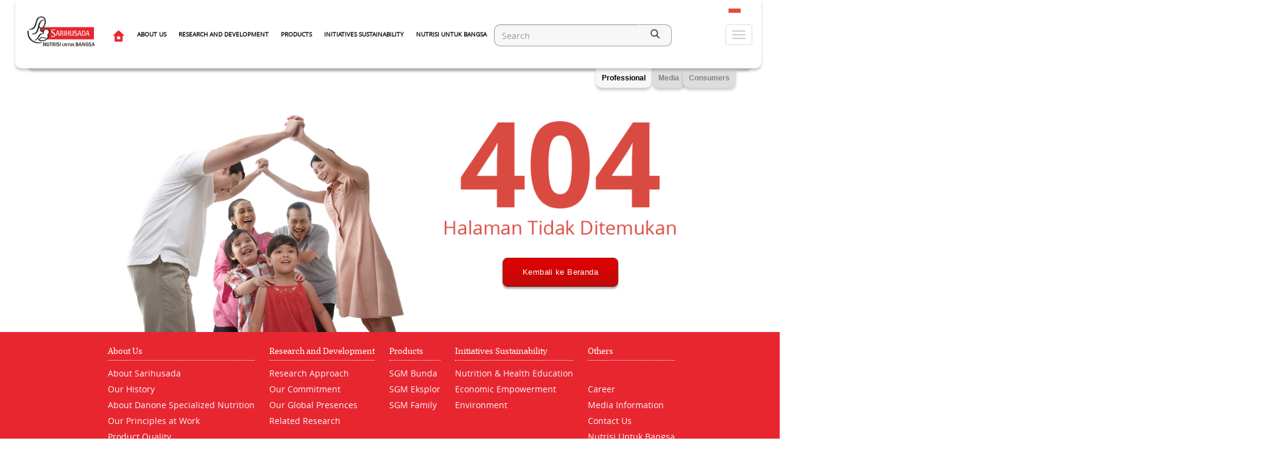

--- FILE ---
content_type: text/html; charset=UTF-8
request_url: https://www.sarihusada.co.id/en/Terms-and-Condition
body_size: 77932
content:
<!DOCTYPE html>
<html lang="en">
<head>
<meta name="google-site-verification" content="v9fqXCMe-5z_Et9khb3J8u7vDkEYnmUpcrqJaAtCI_Y" />
	<title>Sarihusada - 404</title>
	<meta charset="utf-8">
	<meta name="viewport" content="width=device-width, minimum-scale=1.0, maximum-scale=1.0, initial-scale=1.0, user-scalable=no" />
	<link rel="stylesheet" type="text/css" href="https://www.sarihusada.co.id/assets/style/css/bootstrap.min.css">
	<link rel="stylesheet" type="text/css" href="https://www.sarihusada.co.id/assets/style/css/theme/sari-husada-theme.css" />
	<link rel="stylesheet" type="text/css" href="https://www.sarihusada.co.id/assets/style/css/animate.min.css" />
	<link rel="stylesheet" type="text/css" href="https://www.sarihusada.co.id/assets/style/css/theme/en-sari-husada-theme.css" />	<link rel="stylesheet" type="text/css" href="https://www.sarihusada.co.id/assets/style/css/navbar.css" />
	<link rel="stylesheet" type="text/css" href="https://www.sarihusada.co.id/assets/style/css/pages.css" />
	<link rel="stylesheet" type="text/css" href="https://www.sarihusada.co.id/assets/style/css/magnific-popup.css" />
	<!--
	<link rel="stylesheet" href="https://code.jquery.com/mobile/1.0/jquery.mobile-1.0.min.css" />
	-->

	<meta name="google-site-verification" content="rhDQBlM83cqwoNUlzQqvaeyemRULQOv3STfnNLrWWtk" />	

	<meta property="place:location:latitude" content="-6.257178"/>
	<meta property="place:location:longitude" content="106.804285"/>
	<meta property="business:contact_data:street_address" content="Jl. H.R Rasuna Said Blok X-5 No.13"/>
	<meta property="business:contact_data:locality" content="Jakarta"/>
	<meta property="business:contact_data:postal_code" content="12950"/>
	<meta property="business:contact_data:country_name" content="Indonesia"/>
	<meta property="business:contact_data:phone_number" content="+62 21 299 61 555"/>
	<meta property="business:contact_data:website" content="https://www.sarihusada.co.id/"/>
	
	<meta itemprop="name" content="Sarihusada"/>
	<meta itemprop="description" content="Sarihusada berkomitmen untuk memberikan produk nutrisi berkualitas tinggi, layanan, dan edukasi kepada seluruh ibu dan anak di Indonesia."/>
	<meta itemprop="image" content="https://www.sarihusada.co.id/assets/img/logo-250x250.jpg"/>
	
	<meta name="twitter:card" content="summary"/>
	<meta name="twitter:site" content="Sarihusada"/>
	<meta name="twitter:title" content="Sarihusada - 404">
	<meta name="twitter:description" content="Sarihusada berkomitmen untuk memberikan produk nutrisi berkualitas tinggi, layanan, dan edukasi kepada seluruh ibu dan anak di Indonesia."/>
	<meta name="twitter:creator" content="sarihusada"/>
	<meta name="twitter:image:src" content="https://www.sarihusada.co.id/assets/img/logo-250x250.jpg"/>
	<meta name="twitter:domain" content="sarihusada.co.id"/>
	
	<meta property="og:type" content="profile"/> 
	<meta property="profile:first_name" content="Aku Anak SGM"/> 
	<meta property="profile:last_name" content="Indonesia"/>
	<meta property="profile:username" content="AkuAnakSGM"/>
	<meta property="og:title" content="Sarihusada - 404"/>
	<meta property="og:description" content="Sarihusada berkomitmen untuk memberikan produk nutrisi berkualitas tinggi, layanan, dan edukasi kepada seluruh ibu dan anak di Indonesia."/>
	<meta property="og:image" content="https://www.sarihusada.co.id/assets/img/logo-250x250.jpg"/>
	<meta property="og:url" content="https://www.sarihusada.co.id/en/Terms-and-Condition"/>
	<meta property="og:site_name" content="Sarihusada"/>
	<meta property="og:see_also" content="https://nutrisiuntukbangsa.org"/>
	<meta property="fb:admins" content="1354532222"/>
	
	<link rel="shortcut icon" href="https://www.sarihusada.co.id/assets/img/favicon.ico" type="image/x-icon">
	<link rel="icon" href="https://www.sarihusada.co.id/assets/img/favicon.ico" type="image/x-icon">
	<script src="https://www.sarihusada.co.id/assets/js/jquery-1.12.2.min.js"></script>
	<script src="https://www.sarihusada.co.id/assets/js/bootstrap.js"></script>

<!-- BEGIN EFFECTIVE MEASURE CODE -->
<!-- COPYRIGHT EFFECTIVE MEASURE -->
<script type="text/javascript">
	(function() {
		var em = document.createElement('script'); em.type = 'text/javascript'; em.async = true;
		em.src = ('https:' == document.location.protocol ? 'https://id-ssl' : 'http://id-cdn') + '.effectivemeasure.net/em.js';
		var s = document.getElementsByTagName('script')[0]; s.parentNode.insertBefore(em, s);
	})();
</script>
<noscript>
	<img src="//id.effectivemeasure.net/em_image" alt="" style="position:absolute; left:-5px;" />
</noscript>
<!--END EFFECTIVE MEASURE CODE -->
</head>
<body>
	<!-- Google Tag Manager 
<noscript><iframe src="//www.googletagmanager.com/ns.html?id=GTM-5RQ8J6"
height="0" width="0" style="display:none;visibility:hidden"></iframe></noscript>
<script>(function(w,d,s,l,i){w[l]=w[l]||[];w[l].push({'gtm.start':
new Date().getTime(),event:'gtm.js'});var f=d.getElementsByTagName(s)[0],
j=d.createElement(s),dl=l!='dataLayer'?'&l='+l:'';j.async=true;j.src=
'//www.googletagmanager.com/gtm.js?id='+i+dl;f.parentNode.insertBefore(j,f);
})(window,document,'script','dataLayer','GTM-5RQ8J6');</script>
<!-- End Google Tag Manager -->

<!-- Global site tag (gtag.js) - Google Analytics -->
<script async src="https://www.googletagmanager.com/gtag/js?id=UA-57923270-1"></script>
<script>
  window.dataLayer = window.dataLayer || [];
  function gtag(){dataLayer.push(arguments);}
  gtag('js', new Date());

  gtag('config', 'UA-57923270-1');
</script>
<!-- Google tag (gtag.js) 2023 -->
<script async src="https://www.googletagmanager.com/gtag/js?id=G-23GTK4H5YJ"></script>
<script>
  window.dataLayer = window.dataLayer || [];
  function gtag(){dataLayer.push(arguments);}
  gtag('js', new Date());

  gtag('config', 'G-23GTK4H5YJ');
</script>
<!-- Google Tag Manager 2023 -->
<script>(function(w,d,s,l,i){w[l]=w[l]||[];w[l].push({'gtm.start':
new Date().getTime(),event:'gtm.js'});var f=d.getElementsByTagName(s)[0],
j=d.createElement(s),dl=l!='dataLayer'?'&l='+l:'';j.async=true;j.src=
'https://www.googletagmanager.com/gtm.js?id='+i+dl;f.parentNode.insertBefore(j,f);
})(window,document,'script','dataLayer','GTM-TKVTHV9');</script>
<!-- End Google Tag Manager -->



	<div class="modal-overlay hide yd" id="auth-modal">
		<div class="overlay"></div>
		<div class="modal-content xs">
			<ul class="modal-tab nav-tabs">
				
				<li> <a href="#login" data-toggle="tab" class="active">Login</a> </li>
			
				<li><a href="#sign-up" data-toggle="tab">Daftar</a></li>
			</ul>
			<div class="body">
				<div class="tab-content">
					<div class="tab-pane active" id="login">
						<form class="form" action="https://www.sarihusada.co.id/au/in" method="post" accept-charset="utf-8" id="login-form">
							<input type="hidden" name="sarihusada_csrf" value="7c6ccb3c0b8a01140da3b5394a1cff34">
							<div class="form-group">
								<label class="form-label">E-mail</label>
								<input type="text" name="email" class="form-control" autocomplete="off">
							</div>
							<div class="form-group">
								<label class="form-label">Password</label>
								<input type="password" name="password" class="form-control" autocomplete="off">
							</div>
							<div class="form-group text-right">
								<input type="hidden" name="sarihusada_csrf" value="7c6ccb3c0b8a01140da3b5394a1cff34">
								<button type="submit" class="btn btn-red btn-large">Login</button>
							</div>
						</form>
						<br/>
						<div class="error-form login"></div>
					</div>
					<div class="tab-pane" id="sign-up">
						<form class="form" action="https://www.sarihusada.co.id/auth/sign_up" method="post" accept-charset="utf-8" id="signup-form">
							<input type="hidden" name="sarihusada_csrf" value="7c6ccb3c0b8a01140da3b5394a1cff34">
							<div class="form-group">
								<label class="form-label">Nama</label>
								<input type="text" name="name" class="form-control">
							</div>
							<div class="form-group">
								<label class="form-label">E-mail</label>
								<input type="text" name="email" class="form-control">
							</div>
							<div class="form-group">
								<label class="form-label">Pekerjaan</label>
								<select name="job" class="form-control">
									<option value="Umum">Umum</option>
									<option value="Tenaga Kesehatan">Tenaga Kesehatan</option>
									<option value="Wartawan">Wartawan</option>
								</select>
							</div>
							<div class="form-group text-right">
                          <input type="hidden" name="sarihusada_csrf" value="7c6ccb3c0b8a01140da3b5394a1cff34">
								
								<button type="submit" class="btn btn-red btn-large">Daftar</button>
							</div>
						</form>
						<br/>
						<div class="error-form sign-up"></div>
					</div>
				</div>
			</div>
		</div>
	</div>
	<div class="modal-overlay hide yd submit-modal">
		<div class="overlay"></div>
		<div class="modal-content xs">
	        <div class="header">
	          <h4>Silahkan Lengkapi form</h4>
	        </div>
			<div class="body">
				<div class="tab-content" id="validation-errors-message">
				{validation_errors}
				</div>
			</div>
			<div class="modal-footer text-right">
				<button type="submit" class="btn close-modal">Tutup</button>
			</div>
		</div>
	</div>
       <div class="modal-overlay hide yd" id="login-popup" tabindex="-1" role="dialog" aria-labelledby="login-popupLabel" aria-hidden="true">
       	<div class="overlay"></div>
      <div class="modal-dialog">
        <div class="modal-content">
          <div class="modal-header red">
            <!-- <button type="button" class="close" data-dismiss="modal" aria-label="Close"><span aria-hidden="true">&times;</span></button> -->
            <h4 class="modal-title">Login</h4>
          </div>
          <div class="modal-body">

            <form action="https://www.sarihusada.co.id//Nutrisi-Untuk-Bangsa/login" method="post" accept-charset="utf-8">              <div class="form-group">
            	<input type="hidden" name="sarihusada_csrf" value="7c6ccb3c0b8a01140da3b5394a1cff34">
                <label>Email / Username</label>
                <input type="text" name="email" class="form-control">
              </div>
              <div class="form-group">
                <label>Password</label>
                <input type="password" name="password" class="form-control">
              </div>
              <div class="form-group text-right">
                <a href="https://www.sarihusada.co.id//Nutrisi-Untuk-Bangsa/auth/register">Daftar</a>
                |
                <a href="https://www.sarihusada.co.id//Nutrisi-Untuk-Bangsa/auth/request_password_reset">Lupa Password?</a>
                <input type="hidden" name="redirect" value="">
                <button type="submit" class="btn red-radius large">Login</button>
              </div>
              <div class="form-group text-right">
                <label>Atau login Menggunakan:</label>
                <br/>
                <a href="https://www.facebook.com/dialog/oauth?client_id=887393821325787&redirect_uri=http%3A%2F%2Fwww.sarihusada.co.id%2FNutrisi-Untuk-Bangsa%2Fauth%2Ffacebook&state=e7e6baea07b7495f3e5d408666e50941&sdk=php-sdk-3.2.3&scope=public_profile%2Cemail"><img src="https://www.sarihusada.co.id/Nutrisi-Untuk-Bangsa/assets/images/facebook-icon.png"></a>
                <a href="https://www.sarihusada.co.id//Nutrisi-Untuk-Bangsa/auth/twitter"><img src="https://www.sarihusada.co.id/Nutrisi-Untuk-Bangsa/assets/images/twitter-icon.png"></a>
              </div>
            </form>

          </div>
        </div>
      </div>
    </div>	
	<!-- top-navigation -->
	
		<div class="navbar navbar-default navbar-fixed-top navi" role="navigation">
			<div class="container xsubmenu">
			    <div class="secondary-nav">
			    	<div class="submnu pro">
					      <ul class="navbar-nav nav">			        
					    <li style="border-right:1px solid #cccccc;"><a href="https://careers.danone.com" target="_blank">Careers</a></li>				    
					    <li style="border-right:1px solid #cccccc;"><a href="https://www.sarihusada.co.id/en/About-Us" target="_top">About Sarihusada </a>  </li>				    
					    <li><a href="https://www.sarihusada.co.id/en/Contact-Us" target="_top">Contact Us</a> </li>				    
				      </ul>
				      <div style="float:right;font-size:10px;margin-top:20px;" class="hidden-xs"><em>Careers information for those of you who are interested in joining PT Sarihusada Generasi Mahardhika</em></div>
				    </div>
			    	<div class="submnu med" style="display:none;">
				      <ul class="navbar-nav nav">			        
					    <li style="border-right:1px solid #cccccc;"><a href="https://www.sarihusada.co.id/en/About-Us" target="_top">About Sarihusada</a>  </li>				    
					    <li style="border-right:1px solid #cccccc;"><a href="https://www.sarihusada.co.id/en/Media-Information" target="_top">Information for Media</a>  </li>				    
					    <li><a href="https://www.sarihusada.co.id/en/Product" target="_top">Sarihusada's Products</a>  </li>				    
				      </ul>
				      <div style="float:right;font-size:10px;margin-top:20px;" class="hidden-xs"><em>Information centre and latest news about PT. Sarihusada Generasi Mahardhika for fellow journalists</em></div>
				    </div>
			    	<div class="submnu kon" style="display:none;">
				      <ul class="navbar-nav nav">			        
					    <li style="border-right:1px solid #cccccc;"><a href="https://www.sarihusada.co.id/en/Product" target="_top">Sarihusada’s Products</a>  </li>				    
					    <li style="border-right:1px solid #cccccc;"><a href="https://www.sarihusada.co.id/en/About-Us/Product-Quality" target="_top">Product Quality</a>  </li>				    
					    <li><a href="https://www.sarihusada.co.id/Nutrisi-Untuk-Bangsa/" target="_top">Nutrisi Untuk Bangsa</a>  </li>				    
				      </ul>
				      <div style="float:right;font-size:10px;margin-top:20px;" class="hidden-xs"><em>Products and nutrition information for PT. Sarihusada Generasi Mahardhika’s Consumers</em></div>
				    </div>

	

			    </div>			    
			</div>	
				
			<div class="panel-profile act">Professional</div>
			<div class="panel-media" >Media</div>
			<div class="panel-konsumen">Consumers</div>
			</div>		
	</div>
	<div id="nav-wrap">
		<div class="navbar navbar-default navbar-fixed-top" role="navigation">
			<div class="container">
			  <div class="navbar-header">
			    <button type="button" class="navbar-toggle" data-toggle="collapse" data-target=".navbar-collapse">
			      <span class="sr-only">Toggle navigation</span>
			      <span class="icon-bar"></span>
			      <span class="icon-bar"></span>
			      <span class="icon-bar"></span>
			    </button>
			    <a class="navbar-brand" href="https://www.sarihusada.co.id"><img src="https://www.sarihusada.co.id/assets/img/logo.png"></a>
			  </div>
			  <div class="navbar-collapse collapse">
			    <ul class="nav navbar-nav navbar-left">
			      <li><a href="https://www.sarihusada.co.id/"><img src="https://www.sarihusada.co.id/assets/img/home.png"></a></li>

			      			      <li class="dropdown">
			        			        <a href="#" class="dropdown-toggle show-in-mobile" data-toggle="dropdown">About Us <b class="caret"></b></a>
			        <ul class="dropdown-menu mobile">
			          			          <li class="">
			                                        			                    <a href="https://www.sarihusada.co.id/en/About-Us/About-Sarihusada">About Sarihusada</a>
                            
			            <ul class="sub-menu">
			              			            </ul>
			          </li>
			          			          <li class="">
			                                        			                    <a href="https://www.sarihusada.co.id/en/About-Us/Our-History">Our History</a>
                            
			            <ul class="sub-menu">
			              			            </ul>
			          </li>
			          			          <li class="">
			                                        			                    <a href="https://www.sarihusada.co.id/en/About-Us/About-Danone-Specialized-Nutrition">About Danone Specialized Nutrition</a>
                            
			            <ul class="sub-menu">
			              			            </ul>
			          </li>
			          			          <li class="">
			                                        			                    <a href="https://www.sarihusada.co.id/en/About-Us/Our-Principles-at-Work">Our Principles at Work</a>
                            
			            <ul class="sub-menu">
			              			            </ul>
			          </li>
			          			          <li class="">
			                                        			                    <a href="https://www.sarihusada.co.id/en/About-Us/Product-Quality">Product Quality</a>
                            
			            <ul class="sub-menu">
			              			            </ul>
			          </li>
			          			          <li class="is-parrent">
			                                        			                    <a href="https://www.sarihusada.co.id/en/About-Us/First-1000-Days-of-Life">First 1000 Days of Life</a>
                            
			            <ul class="sub-menu">
			              			                <li><a href="https://www.sarihusada.co.id/en/About-Us/First-1000-Days-of-Life/Our-Support-for-the-First-1000-Days-of-Life">Our Support for the First 1000 Days of Life</a></li>
			              			                <li><a href="https://www.sarihusada.co.id/en/About-Us/First-1000-Days-of-Life/The-Phases-of-the-First-1000-Days-of-Life">The Phases of the First 1000 Days of Life</a></li>
			              			                <li><a href="https://www.sarihusada.co.id/en/About-Us/First-1000-Days-of-Life/Detail-For-the-First-1000-Days-of-Life">Detail For the First 1000 Days of Life</a></li>
			              			            </ul>
			          </li>
			          			          <li class="">
			                                        			                    <a href="https://www.sarihusada.co.id/en/About-Us/Occupational-Safety-and-Health">Occupational Safety and Health</a>
                            
			            <ul class="sub-menu">
			              			            </ul>
			          </li>
			          			        </ul>
			        			        <a href="https://www.sarihusada.co.id/en/About-Us" class="hide-in-mobile menu-medium" target="_top">About Us</a>
			        			        		<div class="inner About-Us" style="background-image: url('https://www.sarihusada.co.id/assets/uploads/menu/about-dropdown.jpg');">
			        	
			          <ul class="dropdown-menu" role="menu">
			            			            <li class="">
                            			                    <a href="https://www.sarihusada.co.id/en/About-Us/About-Sarihusada">About Sarihusada</a>
                            			              <ul class="sub-menu">
			                			              </ul>
			            </li>
			            			            <li class="">
                            			                    <a href="https://www.sarihusada.co.id/en/About-Us/Our-History">Our History</a>
                            			              <ul class="sub-menu">
			                			              </ul>
			            </li>
			            			            <li class="">
                            			                    <a href="https://www.sarihusada.co.id/en/About-Us/About-Danone-Specialized-Nutrition">About Danone Specialized Nutrition</a>
                            			              <ul class="sub-menu">
			                			              </ul>
			            </li>
			            			            <li class="">
                            			                    <a href="https://www.sarihusada.co.id/en/About-Us/Our-Principles-at-Work">Our Principles at Work</a>
                            			              <ul class="sub-menu">
			                			              </ul>
			            </li>
			            			            <li class="">
                            			                    <a href="https://www.sarihusada.co.id/en/About-Us/Product-Quality">Product Quality</a>
                            			              <ul class="sub-menu">
			                			              </ul>
			            </li>
			            			            <li class="is-parrent">
                            			                    <a href="https://www.sarihusada.co.id/en/About-Us/First-1000-Days-of-Life">First 1000 Days of Life</a>
                            			              <ul class="sub-menu">
			                			                  <li><a href="https://www.sarihusada.co.id/en/About-Us/First-1000-Days-of-Life/Our-Support-for-the-First-1000-Days-of-Life">Our Support for the First 1000 Days of Life</a></li>
			                			                  <li><a href="https://www.sarihusada.co.id/en/About-Us/First-1000-Days-of-Life/The-Phases-of-the-First-1000-Days-of-Life">The Phases of the First 1000 Days of Life</a></li>
			                			                  <li><a href="https://www.sarihusada.co.id/en/About-Us/First-1000-Days-of-Life/Detail-For-the-First-1000-Days-of-Life">Detail For the First 1000 Days of Life</a></li>
			                			              </ul>
			            </li>
			            			            <li class="">
                            			                    <a href="https://www.sarihusada.co.id/en/About-Us/Occupational-Safety-and-Health">Occupational Safety and Health</a>
                            			              <ul class="sub-menu">
			                			              </ul>
			            </li>
			            			          </ul>
			        </div>
			      </li>
			      			      <li class="dropdown">
			        			        <a href="#" class="dropdown-toggle show-in-mobile" data-toggle="dropdown">Research and Development <b class="caret"></b></a>
			        <ul class="dropdown-menu mobile">
			          			          <li class="">
			                                        			                    <a href="https://www.sarihusada.co.id/en/Research-and-Development/Research-Approach">Research Approach</a>
                            
			            <ul class="sub-menu">
			              			            </ul>
			          </li>
			          			          <li class="">
			                                        			                    <a href="https://www.sarihusada.co.id/en/Research-and-Development/Our-Commitment">Our Commitment</a>
                            
			            <ul class="sub-menu">
			              			            </ul>
			          </li>
			          			          <li class="">
			                                        			                    <a href="https://www.sarihusada.co.id/en/Research-and-Development/Our-Global-Presences">Our Global Presences</a>
                            
			            <ul class="sub-menu">
			              			            </ul>
			          </li>
			          			          <li class="">
			                                        			                    <a href="https://www.sarihusada.co.id/en/Research-and-Development/Related-Research">Related Research</a>
                            
			            <ul class="sub-menu">
			              			            </ul>
			          </li>
			          			        </ul>
			        			        <a href="https://www.sarihusada.co.id/en/Research-and-Development" class="hide-in-mobile menu-medium" target="_top">Research and Development</a>
			        			        		<div class="inner Research-and-Development" style="background-image: url('https://www.sarihusada.co.id/assets/uploads/menu/2-39680d4a687797fcec8f26fdeb0dfc4c.jpg');">
			        	
			          <ul class="dropdown-menu" role="menu">
			            			            <li class="">
                            			                    <a href="https://www.sarihusada.co.id/en/Research-and-Development/Research-Approach">Research Approach</a>
                            			              <ul class="sub-menu">
			                			              </ul>
			            </li>
			            			            <li class="">
                            			                    <a href="https://www.sarihusada.co.id/en/Research-and-Development/Our-Commitment">Our Commitment</a>
                            			              <ul class="sub-menu">
			                			              </ul>
			            </li>
			            			            <li class="">
                            			                    <a href="https://www.sarihusada.co.id/en/Research-and-Development/Our-Global-Presences">Our Global Presences</a>
                            			              <ul class="sub-menu">
			                			              </ul>
			            </li>
			            			            <li class="">
                            			                    <a href="https://www.sarihusada.co.id/en/Research-and-Development/Related-Research">Related Research</a>
                            			              <ul class="sub-menu">
			                			              </ul>
			            </li>
			            			          </ul>
			        </div>
			      </li>
			      			      <li class="dropdown">
			        			        <a href="#" class="dropdown-toggle show-in-mobile" data-toggle="dropdown">Products <b class="caret"></b></a>
			        <ul class="dropdown-menu mobile">
			          			          <li class="is-parrent">
			                                        			                    <a href="https://www.sarihusada.co.id/en/Product/SGM-Bunda">SGM Bunda</a>
                            
			            <ul class="sub-menu">
			              			                <li><a href="https://www.sarihusada.co.id/en/Product/SGM-Bunda/SGM-Bunda-Hamil-Menyusui">SGM Bunda Hamil & Menyusui</a></li>
			              			            </ul>
			          </li>
			          			          <li class="is-parrent">
			                                        			                    <a href="https://www.sarihusada.co.id/en/Product/SGM-Eksplor">SGM Eksplor</a>
                            
			            <ul class="sub-menu">
			              			                <li><a href="https://www.sarihusada.co.id/en/Product/SGM-Eksplor/SGM-Eksplor-Gain-Optigrow">SGM Eksplor Gain Optigrow</a></li>
			              			                <li><a href="https://www.sarihusada.co.id/en/Product/SGM-Eksplor/SGM-Eksplor-1PLUS">SGM Eksplor 1PLUS</a></li>
			              			                <li><a href="https://www.sarihusada.co.id/en/Product/SGM-Eksplor/SGM-Eksplor-3PLUS">SGM Eksplor 3PLUS</a></li>
			              			                <li><a href="https://www.sarihusada.co.id/en/Product/SGM-Eksplor/SGM-Eksplor-5PLUS">SGM Eksplor 5PLUS</a></li>
			              			                <li><a href="https://www.sarihusada.co.id/en/Product/SGM-Eksplor/SGM-Eksplor-Soya">SGM Eksplor Soya</a></li>
			              			            </ul>
			          </li>
			          			          <li class="is-parrent">
			                                        			                    <a href="https://www.sarihusada.co.id/en/Product/SGM-Family">SGM Family</a>
                            
			            <ul class="sub-menu">
			              			                <li><a href="https://www.sarihusada.co.id/en/Product/SGM-Family/SGM-Family-Yummi-Nutri">SGM Family Yummi-Nutri</a></li>
			              			            </ul>
			          </li>
			          			        </ul>
			        			        <a href="https://www.sarihusada.co.id/en/Product" class="hide-in-mobile menu-medium" target="_top">Products</a>
			        			        		<div class="inner Products" style="background-image: url('https://www.sarihusada.co.id/assets/uploads/menu/3-8c5f5c163098609c42504c6ee55a5cad.jpg');">
			        	
			          <ul class="dropdown-menu" role="menu">
			            			            <li class="is-parrent">
                            			                    <a href="https://www.sarihusada.co.id/en/Product/SGM-Bunda">SGM Bunda</a>
                            			              <ul class="sub-menu">
			                			                  <li><a href="https://www.sarihusada.co.id/en/Product/SGM-Bunda/SGM-Bunda-Hamil-Menyusui">SGM Bunda Hamil & Menyusui</a></li>
			                			              </ul>
			            </li>
			            			            <li class="is-parrent">
                            			                    <a href="https://www.sarihusada.co.id/en/Product/SGM-Eksplor">SGM Eksplor</a>
                            			              <ul class="sub-menu">
			                			                  <li><a href="https://www.sarihusada.co.id/en/Product/SGM-Eksplor/SGM-Eksplor-Gain-Optigrow">SGM Eksplor Gain Optigrow</a></li>
			                			                  <li><a href="https://www.sarihusada.co.id/en/Product/SGM-Eksplor/SGM-Eksplor-1PLUS">SGM Eksplor 1PLUS</a></li>
			                			                  <li><a href="https://www.sarihusada.co.id/en/Product/SGM-Eksplor/SGM-Eksplor-3PLUS">SGM Eksplor 3PLUS</a></li>
			                			                  <li><a href="https://www.sarihusada.co.id/en/Product/SGM-Eksplor/SGM-Eksplor-5PLUS">SGM Eksplor 5PLUS</a></li>
			                			                  <li><a href="https://www.sarihusada.co.id/en/Product/SGM-Eksplor/SGM-Eksplor-Soya">SGM Eksplor Soya</a></li>
			                			              </ul>
			            </li>
			            			            <li class="is-parrent">
                            			                    <a href="https://www.sarihusada.co.id/en/Product/SGM-Family">SGM Family</a>
                            			              <ul class="sub-menu">
			                			                  <li><a href="https://www.sarihusada.co.id/en/Product/SGM-Family/SGM-Family-Yummi-Nutri">SGM Family Yummi-Nutri</a></li>
			                			              </ul>
			            </li>
			            			          </ul>
			        </div>
			      </li>
			      			      <li class="dropdown">
			        			        <a href="#" class="dropdown-toggle show-in-mobile" data-toggle="dropdown">Initiatives Sustainability <b class="caret"></b></a>
			        <ul class="dropdown-menu mobile">
			          			          <li class="">
			                                        			                    <a href="https://www.sarihusada.co.id/en/Sarihusadas-Sustainability-Initiatives/Nutrition-Health-Education">Nutrition & Health Education</a>
                            
			            <ul class="sub-menu">
			              			            </ul>
			          </li>
			          			          <li class="">
			                                        			                    <a href="https://www.sarihusada.co.id/en/Sarihusadas-Sustainability-Initiatives/Economic-Empowerment">Economic Empowerment</a>
                            
			            <ul class="sub-menu">
			              			            </ul>
			          </li>
			          			          <li class="">
			                                        			                    <a href="https://www.sarihusada.co.id/en/Sarihusadas-Sustainability-Initiatives/Environment">Environment</a>
                            
			            <ul class="sub-menu">
			              			            </ul>
			          </li>
			          			        </ul>
			        			        <a href="https://www.sarihusada.co.id/en/Sarihusadas-Sustainability-Initiatives" class="hide-in-mobile menu-medium" target="_top">Initiatives Sustainability</a>
			        			        		<div class="inner Initiatives-Sustainability" style="background-image: url('https://www.sarihusada.co.id/assets/uploads/menu/sustainability-dropdown.jpg');">
			        	
			          <ul class="dropdown-menu" role="menu">
			            			            <li class="">
                            			                    <a href="https://www.sarihusada.co.id/en/Sarihusadas-Sustainability-Initiatives/Nutrition-Health-Education">Nutrition & Health Education</a>
                            			              <ul class="sub-menu">
			                			              </ul>
			            </li>
			            			            <li class="">
                            			                    <a href="https://www.sarihusada.co.id/en/Sarihusadas-Sustainability-Initiatives/Economic-Empowerment">Economic Empowerment</a>
                            			              <ul class="sub-menu">
			                			              </ul>
			            </li>
			            			            <li class="">
                            			                    <a href="https://www.sarihusada.co.id/en/Sarihusadas-Sustainability-Initiatives/Environment">Environment</a>
                            			              <ul class="sub-menu">
			                			              </ul>
			            </li>
			            			          </ul>
			        </div>
			      </li>
			      			      <li class="dropdown">
			        <a href="https://www.sarihusada.co.id/Nutrisi-Untuk-Bangsa" class="dropdown-toggle show-in-mobile" data-toggle="dropdown">Nutrisi Untuk Bangsa <b class="caret"></b></a>
			        <ul class="dropdown-menu mobile">
			          			          <li class="is-parrent">
			            <a href="https://www.sarihusada.co.id/Nutrisi-Untuk-Bangsa/Tentang-Nutrisi-Untuk-Bangsa">Tentang Nutrisi Untuk Bangsa</a>
			            <ul class="sub-menu">
			              			                <li><a href="https://www.sarihusada.co.id/Nutrisi-Untuk-Bangsa/Tentang-Nutrisi-Untuk-Bangsa/Tentang-NUB">Tentang NUB</a></li>
			              			                <li><a href="https://www.sarihusada.co.id/Nutrisi-Untuk-Bangsa/Tentang-Nutrisi-Untuk-Bangsa/Bergabung-di-NUB">Bergabung di NUB</a></li>
			              			            </ul>
			          </li>
			          			          <li class="is-parrent">
			            <a href="https://www.sarihusada.co.id/Nutrisi-Untuk-Bangsa/Kehamilan-dan-Menyusui">Kehamilan dan Menyusui</a>
			            <ul class="sub-menu">
			              			                <li><a href="https://www.sarihusada.co.id/Nutrisi-Untuk-Bangsa/Kehamilan-dan-Menyusui/Persiapan-Kehamilan">Persiapan Kehamilan</a></li>
			              			                <li><a href="https://www.sarihusada.co.id/Nutrisi-Untuk-Bangsa/Kehamilan-dan-Menyusui/Kehamilan">Kehamilan</a></li>
			              			                <li><a href="https://www.sarihusada.co.id/Nutrisi-Untuk-Bangsa/Kehamilan-dan-Menyusui/Menyusui">Menyusui</a></li>
			              			            </ul>
			          </li>
			          			          <li class="is-parrent">
			            <a href="https://www.sarihusada.co.id/Nutrisi-Untuk-Bangsa/Tips-si-Kecil">Tips si Kecil</a>
			            <ul class="sub-menu">
			              			                <li><a href="https://www.sarihusada.co.id/Nutrisi-Untuk-Bangsa/Tips-si-Kecil/1-3-Tahun">1-3 Tahun</a></li>
			              			                <li><a href="https://www.sarihusada.co.id/Nutrisi-Untuk-Bangsa/Tips-si-Kecil/3-6-Tahun">3-6 Tahun</a></li>
			              			                <li><a href="https://www.sarihusada.co.id/Nutrisi-Untuk-Bangsa/Tips-si-Kecil/6-12-Tahun">6-12 Tahun</a></li>
			              			            </ul>
			          </li>
			          			          <li class="is-parrent">
			            <a href="https://www.sarihusada.co.id/Nutrisi-Untuk-Bangsa/Kesehatan">Kesehatan</a>
			            <ul class="sub-menu">
			              			                <li><a href="https://www.sarihusada.co.id/Nutrisi-Untuk-Bangsa/Kesehatan/Gizi-Seimbang">Gizi Seimbang</a></li>
			              			                <li><a href="https://www.sarihusada.co.id/Nutrisi-Untuk-Bangsa/Kesehatan/Umum">Umum</a></li>
			              			            </ul>
			          </li>
			          			          <li class="">
			            <a href="https://www.sarihusada.co.id/Nutrisi-Untuk-Bangsa/Resep-Sehat">Resep Sehat</a>
			            <ul class="sub-menu">
			              			            </ul>
			          </li>
			          			          <li class="is-parrent">
			            <a href="https://www.sarihusada.co.id/Nutrisi-Untuk-Bangsa/Aktivitas">Aktivitas</a>
			            <ul class="sub-menu">
			              			                <li><a href="https://www.sarihusada.co.id/Nutrisi-Untuk-Bangsa/Aktivitas/Jelajah-Gizi">Jelajah Gizi</a></li>
			              			                <li><a href="https://www.sarihusada.co.id/Nutrisi-Untuk-Bangsa/Aktivitas/Nutritalk">Nutritalk</a></li>
			              			                <li><a href="https://www.sarihusada.co.id/Nutrisi-Untuk-Bangsa/Aktivitas/Kuis">Kuis</a></li>
			              			            </ul>
			          </li>
			          			          <li class="is-parrent">
			            <a href="https://www.sarihusada.co.id/Nutrisi-Untuk-Bangsa/Tanya-Ahli">Tanya Ahli</a>
			            <ul class="sub-menu">
			              			                <li><a href="https://www.sarihusada.co.id/Nutrisi-Untuk-Bangsa/Tanya-Ahli/Kehamilan-dan-Menyusui">Kehamilan dan Menyusui</a></li>
			              			                <li><a href="https://www.sarihusada.co.id/Nutrisi-Untuk-Bangsa/Tanya-Ahli/Kesehatan-Anak">Kesehatan Anak</a></li>
			              			                <li><a href="https://www.sarihusada.co.id/Nutrisi-Untuk-Bangsa/Tanya-Ahli/Gizi-Seimbang">Gizi Seimbang</a></li>
			              			            </ul>
			          </li>
			          			        </ul>
			        <a href="https://www.sarihusada.co.id/Nutrisi-Untuk-Bangsa" class="hide-in-mobile menu-medium">Nutrisi Untuk Bangsa</a>
			        <div class="inner Nutrisi-Untuk-Bangsa" style="background-image: url(https://www.sarihusada.co.id/assets/img/nub-menu-bg.jpg);">
			          <ul class="dropdown-menu" role="menu">
			            			            <li class="is-parrent">
			              <a href="https://www.sarihusada.co.id/Nutrisi-Untuk-Bangsa/Tentang-Nutrisi-Untuk-Bangsa">Tentang Nutrisi Untuk Bangsa</a>
			              <ul class="sub-menu">
			                			                  <li><a href="https://www.sarihusada.co.id/Nutrisi-Untuk-Bangsa/Tentang-Nutrisi-Untuk-Bangsa/Tentang-NUB">Tentang NUB</a></li>
			                			                  <li><a href="https://www.sarihusada.co.id/Nutrisi-Untuk-Bangsa/Tentang-Nutrisi-Untuk-Bangsa/Bergabung-di-NUB">Bergabung di NUB</a></li>
			                			              </ul>
			            </li>
			            			            <li class="is-parrent">
			              <a href="https://www.sarihusada.co.id/Nutrisi-Untuk-Bangsa/Kehamilan-dan-Menyusui">Kehamilan dan Menyusui</a>
			              <ul class="sub-menu">
			                			                  <li><a href="https://www.sarihusada.co.id/Nutrisi-Untuk-Bangsa/Kehamilan-dan-Menyusui/Persiapan-Kehamilan">Persiapan Kehamilan</a></li>
			                			                  <li><a href="https://www.sarihusada.co.id/Nutrisi-Untuk-Bangsa/Kehamilan-dan-Menyusui/Kehamilan">Kehamilan</a></li>
			                			                  <li><a href="https://www.sarihusada.co.id/Nutrisi-Untuk-Bangsa/Kehamilan-dan-Menyusui/Menyusui">Menyusui</a></li>
			                			              </ul>
			            </li>
			            			            <li class="is-parrent">
			              <a href="https://www.sarihusada.co.id/Nutrisi-Untuk-Bangsa/Tips-si-Kecil">Tips si Kecil</a>
			              <ul class="sub-menu">
			                			                  <li><a href="https://www.sarihusada.co.id/Nutrisi-Untuk-Bangsa/Tips-si-Kecil/1-3-Tahun">1-3 Tahun</a></li>
			                			                  <li><a href="https://www.sarihusada.co.id/Nutrisi-Untuk-Bangsa/Tips-si-Kecil/3-6-Tahun">3-6 Tahun</a></li>
			                			                  <li><a href="https://www.sarihusada.co.id/Nutrisi-Untuk-Bangsa/Tips-si-Kecil/6-12-Tahun">6-12 Tahun</a></li>
			                			              </ul>
			            </li>
			            			            <li class="is-parrent">
			              <a href="https://www.sarihusada.co.id/Nutrisi-Untuk-Bangsa/Kesehatan">Kesehatan</a>
			              <ul class="sub-menu">
			                			                  <li><a href="https://www.sarihusada.co.id/Nutrisi-Untuk-Bangsa/Kesehatan/Gizi-Seimbang">Gizi Seimbang</a></li>
			                			                  <li><a href="https://www.sarihusada.co.id/Nutrisi-Untuk-Bangsa/Kesehatan/Umum">Umum</a></li>
			                			              </ul>
			            </li>
			            			            <li class="">
			              <a href="https://www.sarihusada.co.id/Nutrisi-Untuk-Bangsa/Resep-Sehat">Resep Sehat</a>
			              <ul class="sub-menu">
			                			              </ul>
			            </li>
			            			            <li class="is-parrent">
			              <a href="https://www.sarihusada.co.id/Nutrisi-Untuk-Bangsa/Aktivitas">Aktivitas</a>
			              <ul class="sub-menu">
			                			                  <li><a href="https://www.sarihusada.co.id/Nutrisi-Untuk-Bangsa/Aktivitas/Jelajah-Gizi">Jelajah Gizi</a></li>
			                			                  <li><a href="https://www.sarihusada.co.id/Nutrisi-Untuk-Bangsa/Aktivitas/Nutritalk">Nutritalk</a></li>
			                			                  <li><a href="https://www.sarihusada.co.id/Nutrisi-Untuk-Bangsa/Aktivitas/Kuis">Kuis</a></li>
			                			              </ul>
			            </li>
			            			            <li class="is-parrent">
			              <a href="https://www.sarihusada.co.id/Nutrisi-Untuk-Bangsa/Tanya-Ahli">Tanya Ahli</a>
			              <ul class="sub-menu">
			                			                  <li><a href="https://www.sarihusada.co.id/Nutrisi-Untuk-Bangsa/Tanya-Ahli/Kehamilan-dan-Menyusui">Kehamilan dan Menyusui</a></li>
			                			                  <li><a href="https://www.sarihusada.co.id/Nutrisi-Untuk-Bangsa/Tanya-Ahli/Kesehatan-Anak">Kesehatan Anak</a></li>
			                			                  <li><a href="https://www.sarihusada.co.id/Nutrisi-Untuk-Bangsa/Tanya-Ahli/Gizi-Seimbang">Gizi Seimbang</a></li>
			                			              </ul>
			            </li>
			            			            	
			            </li>
			          </ul>
			        </div>
			      </li>
			      <li>
			  <div class="xsearch">
			      <form action="https://www.sarihusada.co.id/pencarian" class="form-inline search" method="get">

			        <div class="form-group">
			          <div class="input-group">
	            				            <input type="text" name="keyword" class="form-control csearch" placeholder="Search">
			      			      		<div style="display:none;">
					      	<input type="hidden" name="sarihusada_csrf" value="7c6ccb3c0b8a01140da3b5394a1cff34">
					    </div>
			            <div class="input-group-addon"><button type="submit" class="btn btn-default"><img src="https://www.sarihusada.co.id/assets/img/search-icon.png"></button></div>
			          </div>
			        </div>
			      </form>
			  </div>

			      </li>
			    </ul>
			    
            <ul class="navbar-nav nav navbar-right lang loglog">
	            				        <li><a href="#" style="padding: 1px 4px;"><img src="https://www.sarihusada.co.id/assets/img/ind.jpg"></a></li>
			        
<!--                 <li><a href=""><img src="http://www.sarihusada.co.id/Nutrisi-Untuk-Bangsa/assets/images/ind.jpg"></a></li> -->
            </ul>

			    <div class="other-menu">
			      <button type="button" class="navbar-toggle" data-toggle="collapse" data-target=".secondary-nav">
			        <span class="sr-only">Toggle navigation</span>
			        <span class="icon-bar"></span>
			        <span class="icon-bar"></span>
			        <span class="icon-bar"></span>
			      </button>
			    </div>
			  </div><!--/.nav-collapse -->
			</div>
		</div>
	</div>
<div class="md-container header container" style="margin-bottom: 0px; background-color: #FFFFFF;">
<div class="content" style="padding-bottom: 0px;">
<div class="row equalizer">
<div class="col-md-7 columns text-center equal-item" style="min-height: 420px;">
<div class="valign-outer">
	<div class="valign-inner-bottom">
		<img style="display: block; margin: auto; max-width: 100%;" src="https://www.sarihusada.co.id/assets//uploads/media/header-front11.png" alt="" />
	</div>	
</div>
</div>
<div class="col-md-5 columns text-center equal-item" style="min-height: 420px;">
<div class="valign-outer">
	<div class="valign-inner-middle">
		<img style="display: block; margin: auto;" src="https://www.sarihusada.co.id/assets//uploads/media/404.png" alt="" /> <br /> <a class="button primary center half" href="https://www.sarihusada.co.id/">Kembali ke Beranda</a>
	</div>	
	</div>	
</div>
</div>
</div>
</div>		<!-- home multifooter -->
		<div class="multifooter">
			<div class="nav-trigger-footer hide" id="navigationTriggerFooter"></div>
			<div class="multifooter-container col half center">
								<div class="multifooter-links col fifth left" style="padding-left:5px; padding-right:5px;">
					<ul>
						<li class="multifooter-links-section"><a href="https://www.sarihusada.co.id/en/About-Us">About Us</a>
							<ul class="multifooter-links-list">
																<li><a href="https://www.sarihusada.co.id/en/About-Us/About-Sarihusada">About Sarihusada</a></li>
																<li><a href="https://www.sarihusada.co.id/en/About-Us/Our-History">Our History</a></li>
																<li><a href="https://www.sarihusada.co.id/en/About-Us/About-Danone-Specialized-Nutrition">About Danone Specialized Nutrition</a></li>
																<li><a href="https://www.sarihusada.co.id/en/About-Us/Our-Principles-at-Work">Our Principles at Work</a></li>
																<li><a href="https://www.sarihusada.co.id/en/About-Us/Product-Quality">Product Quality</a></li>
																<li><a href="https://www.sarihusada.co.id/en/About-Us/First-1000-Days-of-Life">First 1000 Days of Life</a></li>
																<li><a href="https://www.sarihusada.co.id/en/About-Us/Occupational-Safety-and-Health">Occupational Safety and Health</a></li>
															</ul>
						</li>
					</ul>
				</div>
								<div class="multifooter-links col fifth left" style="padding-left:5px; padding-right:5px;">
					<ul>
						<li class="multifooter-links-section"><a href="https://www.sarihusada.co.id/en/Research-and-Development">Research and Development</a>
							<ul class="multifooter-links-list">
																<li><a href="https://www.sarihusada.co.id/en/Research-and-Development/Research-Approach">Research Approach</a></li>
																<li><a href="https://www.sarihusada.co.id/en/Research-and-Development/Our-Commitment">Our Commitment</a></li>
																<li><a href="https://www.sarihusada.co.id/en/Research-and-Development/Our-Global-Presences">Our Global Presences</a></li>
																<li><a href="https://www.sarihusada.co.id/en/Research-and-Development/Related-Research">Related Research</a></li>
															</ul>
						</li>
					</ul>
				</div>
								<div class="multifooter-links col fifth left" style="padding-left:5px; padding-right:5px;">
					<ul>
						<li class="multifooter-links-section"><a href="https://www.sarihusada.co.id/en/Product">Products</a>
							<ul class="multifooter-links-list">
																<li><a href="https://www.sarihusada.co.id/en/Product/SGM-Bunda">SGM Bunda</a></li>
																<li><a href="https://www.sarihusada.co.id/en/Product/SGM-Eksplor">SGM Eksplor</a></li>
																<li><a href="https://www.sarihusada.co.id/en/Product/SGM-Family">SGM Family</a></li>
															</ul>
						</li>
					</ul>
				</div>
								<div class="multifooter-links col fifth left" style="padding-left:5px; padding-right:5px;">
					<ul>
						<li class="multifooter-links-section"><a href="https://www.sarihusada.co.id/en/Sarihusadas-Sustainability-Initiatives">Initiatives Sustainability</a>
							<ul class="multifooter-links-list">
																<li><a href="https://www.sarihusada.co.id/en/Sarihusadas-Sustainability-Initiatives/Nutrition-Health-Education">Nutrition & Health Education</a></li>
																<li><a href="https://www.sarihusada.co.id/en/Sarihusadas-Sustainability-Initiatives/Economic-Empowerment">Economic Empowerment</a></li>
																<li><a href="https://www.sarihusada.co.id/en/Sarihusadas-Sustainability-Initiatives/Environment">Environment</a></li>
															</ul>
						</li>
					</ul>
				</div>
								<div class="multifooter-links col fifth left" style="padding-left:5px; padding-right:5px;">
					<ul>
						<li class="multifooter-links-section"><a href="#">Others</a>
							<ul class="multifooter-links-list">
																<li><a href="https://www.sarihusada.co.id/en/"></a></li>
																<li><a href="https://www.sarihusada.co.id/en/Career-Information">Career</a></li>
																<li><a href="https://www.sarihusada.co.id/en/Media-Information">Media Information</a></li>
																<li><a href="https://www.sarihusada.co.id/en/Contact-Us">Contact Us</a></li>
																<li><a href="https://www.sarihusada.co.id/Nutrisi-Untuk-Bangsa/" target="_blank"">Nutrisi Untuk Bangsa</a></li>
																<li><a href="https://www.sarihusada.co.id/en/Berita-Aktifitas">News and Activities</a></li>
																<li><a href="https://www.sarihusada.co.id/en/Sitemap">Sitemap</a></li>
																<li><a href="https://www.sarihusada.co.id/en/FAQ">FAQ</a></li>
															</ul>
						</li>
					</ul>
				</div>
			</div>
		</div><!-- end of: multifooter -->
		<!-- footer -->
		<div class="footer normal">
			<span class="copyright">&copy; 2015 Sarihusada. All rights reserved. | <a href="https://www.sarihusada.co.id/en/Terms-and-Condition">Terms and condition</a></span>
			<div class="footer-logo"><a href="https://www.danone.com/" target="_blank"></a></div>
		</div><!-- end of: footer -->
	</div><!-- end of: home-container -->

	<div class="modal-overlay hide yd" id="ketentuan-umum-factory-visit">
		<div class="overlay"></div>
		<div class="modal-content md">
			<div class="body">
				<h4>General Requirement</h4>
				<ol>
<li>This visit was Do not charged</li>
<li>Visitors shall comply with the rules and regulations that apply in the factory environment</li>
<li>Visitors minimum education is high school / vocational / equivalent, or a minimum of 15 years old</li>
<li>The number of maximum visitors is 120 people in one day</li>
<li>Day visits are Tuesday and Wednesday at 8:30 to 11:30 am</li>
<li>Factory Visits Tour held at Factory PT. Sarihusada Mahardhika Generation Unit 2 Kemudo, Jl. Raya Yogyakarta Solo KM.19 Kemudo, Prambanan Klaten</li>
<li>Proposals shall we received at least one month prior to the visit</li>
<li>Visitors must wear collared shirt and closed shoes</li>
<li>To visit with a special purpose, Visitor can write first any questions you want to know from PT. Sarihusada in the box "Special Notes"</li>
</ol>			</div>
		</div>
	</div>

	<div class="modal-overlay hide yd" id="tulis-testimony">
		<div class="overlay"></div>
		<div class="modal-content md">
			<div class="body">
				<h4 style="margin-bottom: 20px;">Tulis Testimonial</h4>
				{testimony_form_open}
					<div class="form-group row">
						<div class="col-md-6 columns">
							<label class="form-label">Nama Lengkap</label>
							<input type="text" name="nama" value="{val_nama}" class="form-control">
						</div>
						<div class="col-md-6 columns">
							<label class="form-label">Email</label>
							<input type="text" name="email" value="{val_email}" class="form-control">
						</div>
					</div>
					<div class="form-group row">
						<div class="col-md-6 columns">
							<label class="form-label">Foto Pengunjung</label>
							<input type="file" name="foto-pengunjung" class="form-control" style="padding: 12px 15px;">
						</div>
						<div class="col-md-6 columns">
							<label class="form-label">Tanggal Kunjungan</label>
							<div class="row">
								<div class="col-md-4 columns">
									<select class="form-control" name="hari">
										<option value="">hari</option>
										{val_hari}
										<option value="{value}" {selected}>{display}</option>
										{/val_hari}
									</select>
								</div>
								<div class="col-md-4 columns">
									<select class="form-control" name="bulan">
										<option value="">bulan</option>
										{val_bulan}
										<option value="{value}" {selected}>{display}</option>
										{/val_bulan}
									</select>
								</div>
								<div class="col-md-4 columns">
									<select class="form-control" name="tahun">
										<option value="">tahun</option>
										{val_tahun}
										<option value="{value}" {selected}>{display}</option>
										{/val_tahun}
									</select>
								</div>
							</div>
						</div>
					</div>
					<div class="form-group row">
						<div class="col-md-12 columns">
							<label class="form-label">Testimonial</label>
							<textarea name="testimonial" class="form-control">{val_testimonial}</textarea>
						</div>
					</div>
					<div class="form-group row">
						<div class="col-md-8 columns">
							<p style="line-height: 1; font-style: italic;">
								<small>
								Setiap testimonial yang kami terima, akan kami proses terlebih dahulu, <br/>
								untuk mengecek kesesuaian testimonial dengan konteks dan tujuan website ini
								</small>
							</p>
						</div>
						<div class="col-md-4 columns text-right">
							<input type="hidden" name="sarihusada_csrf" value="7c6ccb3c0b8a01140da3b5394a1cff34">
							<button type="submit" class="btn btn-red btn-large">Submit</button>
						</div>
					</div>
				</form>
			</div>
		</div>
	</div>

<!-- Script Starts Here -->
<script src="https://www.sarihusada.co.id/assets/js/zoomsl-3.0.min.js"></script>
<script src="https://www.sarihusada.co.id/assets/js/jquery.actual.js"></script>
<script src="https://www.sarihusada.co.id/assets/js/jquery.magnific-popup.js"></script>

<!--
<script src="https://www.sarihusada.co.id/assets/js/jquery.mobile-1.4.2.min.js"></script>
-->

	<script>

		//animation after load
		var $header = $('#headerHome'),
				$headerH1 = $('#headerH1'),
				$headerP = $('#headerP'),
				$headerLine = $('#headerLine'),
				$headerFrontImg = $('#headerFrontImg'),
				$topNav = $('#topNav');
		
		$headerH1.addClass('hide');
		$headerP.addClass('hide');
		$headerFrontImg.addClass('hide');
		$headerLine.addClass('hide');
		$topNav.addClass('hide');
		var tf = false;


		function select_file(target) {

			document.getElementById(target).click();

			return false;
		}

		jQuery(document).ready(function(){

	        $(".menu-medium").click(function(){
	          var win_width = $(window).width();
	          var dropdown = $(this).parent().find(".inner");

	          if (win_width < 1025) {
	            if (dropdown.hasClass("open")) {
	              dropdown.removeClass("open");
	            } else {
	              $(".dropdown .inner").removeClass("open");
	              dropdown.addClass("open");
	            };

	            return false;
	          };
	        });
	        	        $('.navi').mouseenter(function() {
	        	var w = $(window).width();
        		if(w <= 480) {
        			$('.navi').css('margin-top', '98px');        			
        		} else if(w <= 768) {
        			$('.navi').css('margin-top', '167px');
        		} else if(w < 1024){
        			$('.navi').css('margin-top', '185px');
        		} else {
        			$('.navi').css('margin-top', '110px');
        		}	        	
	        });
	        $('.navi').mouseleave(function() {
	        	var w = $(window).width();
        		if(w <= 480) {
        			$('.navi').css('margin-top', '-48px');        			
        		} else if (w <= 768) {
        			$('.navi').css('margin-top', '120px');        			
        		} else if(w <= 1024) {
        			$('.navi').css('margin-top', '140px');        			
        		} else {
        			$('.navi').css('margin-top', '60px');        			
        		}
	        });
	        $('.panel-profile').click(function() {
	        	$('.panel-profile').removeClass('act');
	        	$('.panel-media').removeClass('act');
	        	$('.panel-konsumen').removeClass('act');
	        	$('.panel-profile').addClass('act');
	        	$('.submnu').css('display', 'none');
	        	$('.pro').css('display', 'block');
	        });
	        $('.panel-media').click(function() {
	        	$('.panel-profile').removeClass('act');
	        	$('.panel-media').removeClass('act');
	        	$('.panel-konsumen').removeClass('act');
	        	$('.panel-media').addClass('act');
	        	$('.submnu').css('display', 'none');
	        	$('.med').css('display', 'block');
	        });
	        $('.panel-konsumen').click(function() {
	        	$('.panel-profile').removeClass('act');
	        	$('.panel-media').removeClass('act');
	        	$('.panel-konsumen').removeClass('act');
	        	$('.panel-konsumen').addClass('act');
	        	$('.submnu').css('display', 'none');
	        	$('.kon').css('display', 'block');
	        });
	        	        $('.logme').click(function() {
            	$("html, body").css({"overflow" : "hidden"});

        		$("#login-popup").removeClass("hide").addClass("show").fadeIn();


	        	return false;
	        });
		    $("#nama-pengunjung").change(function() {
		        var filename = $(this).val();

		        $("#browse-nama-pengunjung").html(filename);
		    });

			$("*[data-toggle='modal']").click(function() {
				var target = $(this).attr("data-target");

	    		$(""+target+"").removeClass("hide").addClass("show").fadeIn();

			});

			$(".toggle-class").click(function() {

				$(""+$(this).attr("data-target")+"").slideToggle();

				return false;
			});

			$(".detail-image").imagezoomsl({
				zoomrange: [3, 3]
			});

			$headerH1.removeClass('hide').addClass('animated fadeInLeft');
			$headerLine.removeClass('line-hide').addClass('animated fadeInLeft');	
			$headerP.removeClass('hide').addClass('animated fadeIn');
			$headerFrontImg.removeClass('hide').addClass('animated fadeInUp');
			$topNav.removeClass('hide').addClass('show');

			run_carrousel();
		});	
		//END: Animation after load

		$(window).bind("load resize", function() {
			equalizer();

			variant_carrousel();
		});

		$(window).bind("resize", function() {
			$(".equalizer").find(".equal-item").css({"height" : "auto"});
			setTimeout(function(){
				equalizer();
			}, 100);
			
			variant_carrousel();
		});

		function equalizer()
		{
            $(".equalizer").each(function(i){
				var parent = $(this);
	            //eq_height = [];
	            var maxHeight = 0;
	            parent.find(".equal-item").each(function(i){
		            //eq_height[i] = $(this).actual('outerHeight');
		            if ($(this).actual('outerHeight') > maxHeight) { maxHeight = $(this).actual('outerHeight'); }
	            });

	            //var height = Math.max.apply(Math, eq_height);
	            if (maxHeight !== "0") {
		            parent.find(".equal-item").css({"height" : maxHeight + "px"});
	            };
            });
		}

		function variant_carrousel()
		{
            item_width = 0;
            $(".variant-carrousel").find(".item").each(function(i){
	            item_width += $(this).actual('outerWidth');
            });

            $(".variant-carrousel .list").width(Number(item_width) + Number(110));
		}

		function run_carrousel()
		{
			c = $("#home-carrousel").attr("active-number");

			var bullet = '';
			$(".home-header").each(function(i){
				$(this).addClass("carrousel-"+i);
				bullet += '<a href="#" class="carrousel-bullet bullet-'+i+'" carrousel-number="'+i+'"></a>';
			});

			$("#home-carrousel").css({"background" : "#000000"})
			inactive = $(".home-header.active");

			if (!$(".home-header").hasClass("active")) {
				$(".carrousel-indicator").html(bullet);
				activating_carrousel(c);
			};

			inactive_carrousel(inactive);

			setTimeout(function(){
				inactive.removeClass("active");
				activating_carrousel(c);
			}, 2000);

			carrousel_loop = setTimeout(function(){
				c++;
				if ($(".home-header").size() == c) {
					c = 0;
				};

				$("#home-carrousel").attr("active-number", c);

				run_carrousel();
			}, $("#home-carrousel").attr("duration"));
		}

		function activating_carrousel(i)
		{
			active_item = $(".carrousel-"+i);

			active_item.addClass("active");
			active_item.find("h1").removeClass("fadeOutLeft").addClass('fadeInLeft');
			active_item.find(".line").removeClass("fadeOutLeft").addClass('fadeInLeft');	
			active_item.find("p").removeClass("fadeOut").addClass('fadeIn');
			active_item.find(".home-header-frontImage").removeClass("fadeOutDown").addClass('fadeInUp');

			$(".carrousel-indicator").find(".carrousel-bullet").removeClass("active");
			$(".carrousel-indicator").find(".bullet-"+i).addClass("active");
		}

		function inactive_carrousel(inactive)
		{
			inactive.find("h1").removeClass('fadeInLeft').addClass('fadeOutLeft');
			inactive.find(".line").removeClass('fadeInLeft').addClass('fadeOutLeft');	
			inactive.find("p").removeClass('fadeIn').addClass('fadeOut');
			inactive.find(".home-header-frontImage").removeClass('fadeInUp').addClass('fadeOutDown');
		}

		var lastScrollTop = 0;
		$(window).scroll(function(event){

			/*
			var magelan = $(".magelan");

			if (magelan.length > 0) {
				magelan.removeClass("fixed");

				if (magelan.offset().top < $(this).scrollTop()) {
					magelan.addClass("fixed");
					magelan.addClass("drop");
				} else {
			        if (magelan.hasClass("drop")) {
						magelan.removeClass("drop");
			        };
				};
			};

			var st = $(this).scrollTop();
			if (st > lastScrollTop){
		       	$('#navigationMenu').addClass('hide').removeClass('show');
		       	$('#navigationTrigger').removeClass('hide').addClass('active');

				if (magelan.length > 0) {
					magelan.removeClass("drop");
				};

			} else {
		        $('#navigationMenu').removeClass('hide').addClass('show');
		        $('#navigationTrigger').removeClass('active').addClass('hide');

				if (magelan.length > 0) {
			        if (magelan.hasClass("fixed")) {
						magelan.addClass("drop");
			        };
		        };
			}

			lastScrollTop = st;

			$(".scroll-ci").each(function(e) {
				if ((Number($(""+$(this).attr("href")+"").offset().top) - Number(200))  < $(window).scrollTop() ) {
					$(".scroll-ci").removeClass("active");
					$(this).addClass("active");
				} else {
					$(this).removeClass("active");
				};
			});
			*/
		});
		
		$(document).ready(function(){

	        $(document).on("click", ".testimony-pagination", function(){
	          var url = $(this).attr("href");

	          $.get(url, function(ui) {
	          	$("#testimony-feed").append(ui.content);
	          	$("#testimony-feed-pagination").html(ui.pagination);
	          }, "json");

	          return false;
	        });

			$('.carousel').on('slid.bs.carousel', function (e)
			{
			    var parent_div = $("#"+$(this).attr("id"));

			    parent_div.find('.carousel-control').show();

			    if (parent_div.find('.carousel-inner .item:last').hasClass('active'))
			    {
			        parent_div.find('.right.carousel-control').hide();
			    } else if (parent_div.find('.carousel-inner .item:first').hasClass('active'))
			    {
			        parent_div.find('.left.carousel-control').hide();
			    }
			});

			equalizer();

			variant_carrousel();

			if (window.location.hash == "#submit" && $("#validation-errors-message").children().length > 0) {
        		$(".submit-modal").removeClass("hide").addClass("show").fadeIn();
			};

			if (window.location.hash == "#success_submit") {
				$(".submit-modal").find(".header").find("h4").html('Terima Kasih');
				$(".submit-modal").find(".tab-content").html('<p>Formulir anda berhasil kami terima.</p>');
        		$(".submit-modal").removeClass("hide").addClass("show").fadeIn();
			};

			if (window.location.hash == "#testimony_success") {
				$(".submit-modal").find(".header").find("h4").html('Terima Kasih');
				$(".submit-modal").find(".tab-content").html('<p>Testimonial anda berhasil kami terima. dan akan segera kami proses terlebih dahulu, untuk mengecek kesesuaian testimonial dengan konteks dan tujuan website ini</p>');
        		$(".submit-modal").removeClass("hide").addClass("show").fadeIn();
			};

			$(".variant-carrousel").find(".control").click(function(){
				var content = $(".variant-carrousel").find(".list");

				var left = content.css("margin-left").replace("px", "");

				if ($(this).hasClass("left")) {
					move = Number(left) + Number($(".variant-carrousel").width());

					if (move > 0) {
						move = 0;
					};
				} else {
					move = Number(left) - Number($(".variant-carrousel").width());

					last_move = Number(content.width()) - Number($(".variant-carrousel").width());

					if (move >= -content.width()) {
						move = -last_move;
					} else if (move < -content.width()) {
						move = 0;
					};
				};

				content.css("margin-left", move + 'px');

				return false;
			});

			$(".thumbnail-space").find(".item").click(function(){
				var preview = $(".preview-product");

				if (preview.hasClass("opened")) {
					preview.removeClass("opened");
				} else {
					preview.find("img").attr("src", $(this).attr("url"));
					preview.addClass("opened");
				};
			});

			$(document).click(function(e){
				if ($(e.target).closest('.item').length == 0) {
					$(".preview-product").removeClass("opened");
				};
			});

			$(document).on("click", ".carrousel-bullet", function(){

				var c = $(this).attr("carrousel-number");

				clearTimeout(carrousel_loop);

				inactive = $(".home-header.active");

				inactive_carrousel(inactive);

				setTimeout(function(){
					inactive.removeClass("active");
					activating_carrousel(c);
				}, 2000);

				run_loop = setTimeout(function(){
					c++;
					if ($(".home-header").size() == c) {
						c = 0;
					};

					$("#home-carrousel").attr("active-number", c);

					run_carrousel();
				}, (Number($("#home-carrousel").attr("duration")) * Number(2)));

				clearTimeout(run_loop);

				return false;
			});

			$(".nav-trigger, .nav-trigger-footer").click(function(){

				if ($(".nav-collapse").hasClass("opened")) {
					$(".nav-collapse").removeClass("opened");

					$("html, body").css({"overflow-y" : "auto"});
				} else {
					$(".nav-collapse").addClass("opened");

					$("html, body").css({"overflow-y" : "hidden"});
				};
			});

			$(".table-space").find(".row-parent").click(function(){

				var self = $(this);
				var number = self.attr("number");

				if (self.hasClass("close")) {
					$(".table-space").find(".data-"+number).slideDown().addClass("fadeInDown").removeClass("fadeOutUp");

					self.removeClass("close");
				} else {
					$(".table-space").find(".data-"+number).slideUp().removeClass("fadeInDown").addClass("fadeOutUp");

					self.addClass("close")
				};

				return false;
			});

			$(".open-colapse").click(function(){

				var self = $(this);
				var number = self.attr("number");

				if (self.hasClass("close") == false) {
					$(".open-colapse").removeClass("close");				
					$(".colapse-item").slideUp().removeClass("fadeInDown").addClass("fadeOutUp");

					self.addClass("close");
					$(".colapse-item.data-"+number).slideDown().addClass("fadeInDown").removeClass("fadeOutUp");
				} else {
					$(".open-colapse").removeClass("close");				
					$(".colapse-item").slideUp().removeClass("fadeInDown").addClass("fadeOutUp");
				};

				return false;
			});

			$(".nav-tabs li a").on('click', function(e) {
			   
			   e.preventDefault();

			   var hash = this.hash;

			   $(".nav-tabs li a").removeClass("active");
			   $(this).addClass("active");

			   $(".target-nav-title").html($(this).attr('data-title'));

				$(".tab-content .tab-pane").hide();
				$(this.hash).show();

				$(".tab-content .tab-pane").removeClass("active")
				$(this.hash).addClass("active")

				equalizer();

			   return false;
			});


			$(".inner-nav-tabs li a").on('click', function(e) {

				e.preventDefault();

				var hash = this.hash;
				var parent_nav = $(this).parent().parent();
				var parent_target = $(this.hash).parent();

				parent_nav.find("li a").removeClass("active");
				$(this).addClass("active");

				parent_target.find(".inner-tab-pane").hide();
				$(this.hash).show();

				parent_target.find(".inner-tab-pane").removeClass("active")
				$(this.hash).addClass("active")

				equalizer();

			   return false;
			});

			$(".toogle-open").click(function(){
				var target = $(this).attr("data-target");

				if ($(target).is(":visible")) {
					$(target).slideUp();
				} else {
					$(target).slideDown();
				};

				return false;
			});

			$(".dropdown").hover(function(e){
				$(this).find(".inner").fadeIn();
			}, function(){
				$(this).find(".inner").fadeOut();
			});

			$(".dropdown-menu").find(".is-parrent").mouseenter(function(e){
				var target = $(this).attr("data-target");

				$(target).show();
			});

            if (window.location.hash !== "") {
            	/*
                $('html,body').animate({ scrollTop: ($(".scrollspy").offset().top - 150) }, 'fast');
				$(".tabing-content").fadeOut();
				$(window.location.hash).fadeIn();
				$(".scrollspy").find("."+window.location.hash.replace("#", "")).addClass("active");
				*/

				var hash = window.location.hash;

				$(".nav-tabs li a").removeClass("active");
				$(".nav-tabs li").find("a[href='"+hash+"']").addClass("active");

				$(".tab-content .tab-pane").hide();
				$(hash).show();

				$(".tab-content .tab-pane").removeClass("active")
				$(hash).addClass("active")

				$(".inner-nav-tabs li a").removeClass("active");
				$(".inner-nav-tabs li").find("a[href='"+hash+"']").addClass("active");

				$(".inner-tab-content .inner-tab-pane").hide();
				$(hash).show();

				$(".inner-tab-content .inner-tab-pane").removeClass("active")
				$(hash).addClass("active")

            };

            $(".media-download").click(function(){
            	if ($(this).attr("is-login") == "1") {
            		return true;
            	} else {
            		$("#auth-modal").removeClass("hide").addClass("show").fadeIn();

            		return false;
            	};
            });

            $(".auth-modal-open").click(function(){
            	$("html, body").css({"overflow" : "hidden"});

        		$("#auth-modal").removeClass("hide").addClass("show").fadeIn();

        		return false;
            });

            $(".gallery-thumbnail").click(function(){

            	var large = $(this).attr("large-image");

            	$(".gallery-large-image").find("img").attr("src", large);

        		return false;
            });

            $("form#login-form").submit(function(){
            	$.post($(this).attr("action"), $(this).serialize(), function(ui){
            		if (ui.response == "success") {
            			window.location = window.location;

            			modal_close();
            		} else {
            			$(".error-form.login").html(ui.message);
            		};

            	}, "json");

            	return false;
            });

            $("form#signup-form").submit(function(){
            	$.post($(this).attr("action"), $(this).serialize(), function(ui){
            		if (ui.response == "success") {
            			
						$(".submit-modal").find(".header").find("h4").html('Terima Kasih');
						$(".submit-modal").find(".tab-content").html('<p>Kami telah mengirimkan password melalui email yang telah anda cantumkan..</p>');
		        		$(".submit-modal").removeClass("hide").addClass("show").fadeIn();
		        		
		        		$("form#signup-form").find("input").val("");

            			//window.location = window.location;
            			
            			
            			setTimeout(function(){
	            			modal_close();
	            		}, 10000);

            		} else {
            			$(".error-form.sign-up").html(ui.message);
            		};

            	}, "json");

            	return false;
            });

            $(".modal-overlay").find(".overlay").click(function(){
            	modal_close();
            });

            $(".close-modal").click(function(){
            	modal_close();
            });

            function modal_close(){
            	$(".modal-overlay").removeClass("show").fadeOut();
            	$(".overlay").hide();
            	$('.modal-backdrop').hide();
            	
            }
		});
		'use strict';
		jQuery(document).ready(function(){
			jQuery(document).on("mobileinit", function() {
				//jQuery.mobile.autoInitializePage = false;
			});

			// jQuery Starts Here
			console.log('jquery is up and running!');
			
			/*
			// function to turn navigation on and of by scrolling up or down
			var mousewheelevt = (/Firefox/i.test(navigator.userAgent)) ? "DOMMouseScroll" : "mousewheel" //FF doesn't recognize mousewheel as of FF3.x
			$('body').bind(mousewheelevt, function(e){
			
			    var evt = window.event || e //equalize event object     
			    evt = evt.originalEvent ? evt.originalEvent : evt; //convert to originalEvent if possible               
			    var delta = evt.detail ? evt.detail*(-40) : evt.wheelDelta //check for detail first, because it is used by Opera and FF
			
			    if(delta > 0) {
			    	// scroll up
			        $('#navigationMenu').removeClass('hide').addClass('show');
			        $('#navigationTrigger').removeClass('active').addClass('hide');
			    }
			    else{
			       	// scroll down
			       	$('#navigationMenu').addClass('hide').removeClass('show');
			       	$('#navigationTrigger').removeClass('hide').addClass('active');
			    }  
			});
			*/

			// conditional to limits the navigation trigger between large screen sizes and small screen sizes
			if($('body').width() >= 649) {
				$('#navigationTrigger').on('click', function() {
					$('#navigationMenu').toggleClass('hide show');
					$('#navigationTrigger').toggleClass('active hide');
				});
			};
			
			// navigation on scroll animation for mobile
			if($('body').width() <= 649) {
				$('#navigationTrigger').removeClass('hide').addClass('active');
				$('#navigationTrigger').on('click', function() {
		  			$('.home-container').toggleClass('static offset');
	  			});
	  			$('#navigationTriggerFooter').on('click', function() {
		  			$('.home-container').toggleClass('static offset');
	  			});
				/*
				$(document).one("scrollstart",function(){
					$('body').unbind(mousewheelevt);
					$('#navigationMenu').removeClass('show').addClass('hide');
					$('#navigationTrigger').removeClass('hide').addClass('active');
				});			
				$(document).one("scrollstop",function(){
					console.log('test');
					setTimeout(function() {
						$('#navigationMenu').removeClass('hide').addClass('show')
					}, 2000);
	  			});	
	  			$('#navigationTrigger').on('click', function() {
		  			$('.home-container').toggleClass('static offset');
	  			});		
				*/
			};
			
			// small function to add px to an interger
			function pixelize($int) {
				var $pixelized = parseInt($int)+'px';
				return $pixelized;
			}
			
			// create the modal window template on page load at the very back of the website
			var $modalOverlay = '<div class="modal-container hide start"><div class="modal-caption"><p></p></div></div><div class="modal-overlay hide"></div>';
			$('body').prepend($modalOverlay).find('.modal-overlay hide');
			
			// Modal window function for thumbnail image
			$('.modal').on('click', function() {
				
				var $topPositionInt = $('body').scrollTop(),
				    $topPosition = parseInt($topPositionInt) + 'px', 
				    $caption = $(this).find('img').attr('title');
				
				//$('.modal-overlay').css('top', $topPosition);
				//$('body').css('overflow', 'hidden');
				
				//show the modal overlay
				$('.modal-overlay').removeClass('hide').addClass('show'); // show the overlay
				$('.modal-container').removeClass('hide').addClass('show'); // show the container
				$('.modal-caption').find('p').text($caption); // add the title attribute of the clicked image to the caption area 
				
			
				//add the items inside modal window
				var $selectedImg = $(this),
				    $selectedImgPos = $selectedImg.offset(),
				    $overlayImg = $(this).find('img').clone().addClass('overlayImg'),
				    $imageSize = { 'width': $(this).find('img').width(), 'height': $(this).find('img').height()},
				    $imgPos = $(this).offset(),
				    $startPos = $('.modal-container').offset();

				//$('.modal-container').prepend($overlayImg).css({'left': -2000, 'top': 0}); // add the image that are selected to the modal container
				
				//$('.modal-container.finish').css({'width': pixelize($imageSize.width), 'height': pixelize($imageSize.height)}); // make the container size as big as the image it containes
				
				$('.modal-container').width($(this).width()).height($(this).height()); // set the starter width and height
				
				// only animate to original image size on large screen
				if($('body').width() >= 1024) {
					$('.modal-container').prepend($overlayImg).css({'left': -2000, 'top': 0}); // add the image that are selected to the modal container
					$('.modal-container').width($(this).width()).height($(this).height()); // set the starter width and height
					$('.modal-container').animate({
						width: pixelize($imageSize.width),
						height: pixelize($imageSize.height),
						top: 0,
						left: 0
					}, 500);
				}
				
				// on medium to small screen it will animate to percentage value
				if($('body').width() <= 1024 ) {
					$('.modal-container').prepend($overlayImg); // add the image that are selected to the modal container
					$('.modal-container').css({'width': '90%', 'height': '60%' }); // modal container width responsive fall back
				};
				
				// hide the modal overlay when clicked the overlay
				$('.modal-overlay').on('click', function() {
					$(this).hide();
					$('body').css('overflow', 'auto');
					$('.modal-overlay').remove(); //clean the modal window from the DOM
					$('.modal-container').remove(); //clean the modal container from the DOM
					$('body').prepend($modalOverlay).find('.modal-overlay hide');
				});
			});				
		});
	</script>
	<script>
  (function(i,s,o,g,r,a,m){i['GoogleAnalyticsObject']=r;i[r]=i[r]||function(){
  (i[r].q=i[r].q||[]).push(arguments)},i[r].l=1*new Date();a=s.createElement(o),
  m=s.getElementsByTagName(o)[0];a.async=1;a.src=g;m.parentNode.insertBefore(a,m)
  })(window,document,'script','//www.google-analytics.com/analytics.js','ga');
  
  ga('create', 'UA-57923270-1', 'auto');  
  ga('send', 'pageview');  
</script>
</body>
</html>

--- FILE ---
content_type: text/css
request_url: https://www.sarihusada.co.id/assets/style/css/theme/en-sari-husada-theme.css
body_size: 1590
content:
/* line 2164, ../../sass/theme/sari-husada-theme.scss */
.md-container.amatic-style .local-navigation .selector .row .columns a.nav-1 {
  background-image: url(../../../img/en-nav-fase-kehamilan.png);
}
/* line 2165, ../../sass/theme/sari-husada-theme.scss */
.md-container.amatic-style .local-navigation .selector .row .columns a.nav-1.active {
  background-image: url(../../../img/en-nav-fase-kehamilan-active.png);
}
/* line 2166, ../../sass/theme/sari-husada-theme.scss */
.md-container.amatic-style .local-navigation .selector .row .columns a.nav-2 {
  background-image: url(../../../img/en-nav-fase-menyusui.png);
}
/* line 2167, ../../sass/theme/sari-husada-theme.scss */
.md-container.amatic-style .local-navigation .selector .row .columns a.nav-2.active {
  background-image: url(../../../img/en-nav-fase-menyusui-active.png);
}
/* line 2168, ../../sass/theme/sari-husada-theme.scss */
.md-container.amatic-style .local-navigation .selector .row .columns a.nav-3 {
  background-image: url(../../../img/en-nav-fase-mpasi.png);
}
/* line 2169, ../../sass/theme/sari-husada-theme.scss */
.md-container.amatic-style .local-navigation .selector .row .columns a.nav-3.active {
  background-image: url(../../../img/en-nav-fase-mpasi-active.png);
}
/* line 2170, ../../sass/theme/sari-husada-theme.scss */
.md-container.amatic-style .local-navigation .selector .row .columns a.nav-4 {
  background-image: url(../../../img/en-nav-fase-1-2.png);
}
/* line 2171, ../../sass/theme/sari-husada-theme.scss */
.md-container.amatic-style .local-navigation .selector .row .columns a.nav-4.active {
  background-image: url(../../../img/en-nav-fase-1-2-active.png);
}


--- FILE ---
content_type: text/css
request_url: https://www.sarihusada.co.id/assets/style/css/olrange.css
body_size: 33013
content:
/*||------------------------------------------------------||*/
/*||------------------------------------------------------||*/
/*||                                                      ||*/
/*||                      NORMALIZE                       ||*/
/*||                                                      ||*/
/*||------------------------------------------------------||*/
/*||------------------------------------------------------||*/
/* ======================================================================================== */
/* http://meyerweb.com/eric/tools/css/reset/  v2.0 | 20110126 License: none (public domain) */
/* ======================================================================================== */
/* line 14, ../sass/normalize/_normalize.scss */
html, body, div, span, applet, object, iframe,
h1, h2, h3, h4, h5, h6, p, pre,
a, abbr, acronym, address, big, cite, code,
del, dfn, em, img, ins, kbd, s, samp,
small, strike, strong, sub, sup, tt, var,
b, u, i, center,
dl, dt, dd, ol, ul, li,
fieldset, form, label, legend,
table, caption, tbody, tfoot, thead, tr, th, td,
article, aside, canvas, details, embed,
figure, figcaption, footer, header, hgroup,
menu, nav, output, ruby, section, summary,
time, mark, audio, video {
  margin: 0;
  padding: 0;
  border: 0;
  font-size: 100%;
  vertical-align: baseline;
}

/* HTML5 display-role reset for older browsers */
/* line 34, ../sass/normalize/_normalize.scss */
article, aside, details, figcaption, figure,
footer, header, hgroup, menu, nav, section {
  display: block;
}

/* line 39, ../sass/normalize/_normalize.scss */
body {
  line-height: 1;
  margin: 0 !important;
  padding: 0 !important;
}

/* line 45, ../sass/normalize/_normalize.scss */
ul, ol {
  list-style: none;
}

/* line 47, ../sass/normalize/_normalize.scss */
table {
  border-collapse: collapse;
  border-spacing: 0;
}

/* ===================================================== */
/* normalize.css v3.0.0 | MIT License | git.io/normalize */
/* ===================================================== */
/**
 * 1. Set default font family to sans-serif.
 * 2. Prevent iOS text size adjust after orientation change, without disabling
 *    user zoom.
 */
/* line 62, ../sass/normalize/_normalize.scss */
html {
  font-family: sans-serif;
  /* 1 */
  -ms-text-size-adjust: 100%;
  /* 2 */
  -webkit-text-size-adjust: 100%;
  /* 2 */
}

/**
 * Remove default margin.
 */
/* HTML5 display definitions
   ========================================================================== */
/**
 * Correct `block` display not defined in IE 8/9.
 */
/* line 83, ../sass/normalize/_normalize.scss */
article,
aside,
details,
figcaption,
figure,
footer,
header,
hgroup,
main,
nav,
section,
summary {
  display: block;
}

/**
 * 1. Correct `inline-block` display not defined in IE 8/9.
 * 2. Normalize vertical alignment of `progress` in Chrome, Firefox, and Opera.
 */
/* line 103, ../sass/normalize/_normalize.scss */
audio,
canvas,
progress,
video {
  display: inline-block;
  /* 1 */
  vertical-align: baseline;
  /* 2 */
}

/**
 * Prevent modern browsers from displaying `audio` without controls.
 * Remove excess height in iOS 5 devices.
 */
/* line 116, ../sass/normalize/_normalize.scss */
audio:not([controls]) {
  display: none;
  height: 0;
}

/**
 * Address `[hidden]` styling not present in IE 8/9.
 * Hide the `template` element in IE, Safari, and Firefox < 22.
 */
/* line 126, ../sass/normalize/_normalize.scss */
[hidden],
template {
  display: none;
}

/* Links
   ========================================================================== */
/**
 * Remove the gray background color from active links in IE 10.
 */
/* line 138, ../sass/normalize/_normalize.scss */
a {
  background: transparent;
}

/**
 * Improve readability when focused and also mouse hovered in all browsers.
 */
/* line 146, ../sass/normalize/_normalize.scss */
a:active,
a:hover {
  outline: 0;
}

/* Text-level semantics
   ========================================================================== */
/**
 * Address styling not present in IE 8/9, Safari 5, and Chrome.
 */
/* line 158, ../sass/normalize/_normalize.scss */
abbr[title] {
  border-bottom: 1px dotted;
}

/**
 * Address style set to `bolder` in Firefox 4+, Safari 5, and Chrome.
 */
/* line 166, ../sass/normalize/_normalize.scss */
b,
strong {
  font-weight: bold;
}

/**
 * Address styling not present in Safari 5 and Chrome.
 */
/* line 175, ../sass/normalize/_normalize.scss */
dfn {
  font-style: italic;
}

/**
 * Address variable `h1` font-size and margin within `section` and `article`
 * contexts in Firefox 4+, Safari 5, and Chrome.
 */
/* line 184, ../sass/normalize/_normalize.scss */
h1 {
  font-size: 2em;
  margin: 0.67em 0;
}

/**
 * Address styling not present in IE 8/9.
 */
/* line 193, ../sass/normalize/_normalize.scss */
mark {
  background: #ff0;
  color: #000;
}

/**
 * Address inconsistent and variable font size in all browsers.
 */
/* line 202, ../sass/normalize/_normalize.scss */
small {
  font-size: 80%;
}

/**
 * Prevent `sub` and `sup` affecting `line-height` in all browsers.
 */
/* line 210, ../sass/normalize/_normalize.scss */
sub,
sup {
  font-size: 75%;
  line-height: 0;
  position: relative;
  vertical-align: baseline;
}

/* line 218, ../sass/normalize/_normalize.scss */
sup {
  top: -0.5em;
}

/* line 222, ../sass/normalize/_normalize.scss */
sub {
  bottom: -0.25em;
}

/* Embedded content
   ========================================================================== */
/**
 * Remove border when inside `a` element in IE 8/9.
 */
/* line 233, ../sass/normalize/_normalize.scss */
img {
  border: 0;
}

/**
 * Correct overflow displayed oddly in IE 9.
 */
/* line 241, ../sass/normalize/_normalize.scss */
svg:not(:root) {
  overflow: hidden;
}

/* Grouping content
   ========================================================================== */
/**
 * Address margin not present in IE 8/9 and Safari 5.
 */
/* line 252, ../sass/normalize/_normalize.scss */
figure {
  margin: 1em 40px;
}

/**
 * Address differences between Firefox and other browsers.
 */
/* line 260, ../sass/normalize/_normalize.scss */
hr {
  -moz-box-sizing: content-box;
  box-sizing: content-box;
  height: 0;
}

/**
 * Contain overflow in all browsers.
 */
/* line 270, ../sass/normalize/_normalize.scss */
pre {
  overflow: auto;
}

/**
 * Address odd `em`-unit font size rendering in all browsers.
 */
/* line 278, ../sass/normalize/_normalize.scss */
code,
kbd,
pre,
samp {
  font-family: monospace, monospace;
  font-size: 1em;
}

/* Forms
   ========================================================================== */
/**
 * Known limitation: by default, Chrome and Safari on OS X allow very limited
 * styling of `select`, unless a `border` property is set.
 */
/**
 * 1. Correct color not being inherited.
 *    Known issue: affects color of disabled elements.
 * 2. Correct font properties not being inherited.
 * 3. Address margins set differently in Firefox 4+, Safari 5, and Chrome.
 */
/* line 301, ../sass/normalize/_normalize.scss */
button,
input,
optgroup,
select,
textarea {
  color: inherit;
  /* 1 */
  font: inherit;
  /* 2 */
  margin: 0;
  /* 3 */
}

/**
 * Address `overflow` set to `hidden` in IE 8/9/10.
 */
/* line 315, ../sass/normalize/_normalize.scss */
button {
  overflow: visible;
}

/**
 * Address inconsistent `text-transform` inheritance for `button` and `select`.
 * All other form control elements do not inherit `text-transform` values.
 * Correct `button` style inheritance in Firefox, IE 8+, and Opera
 * Correct `select` style inheritance in Firefox.
 */
/* line 326, ../sass/normalize/_normalize.scss */
button,
select {
  text-transform: none;
}

/**
 * 1. Avoid the WebKit bug in Android 4.0.* where (2) destroys native `audio`
 *    and `video` controls.
 * 2. Correct inability to style clickable `input` types in iOS.
 * 3. Improve usability and consistency of cursor style between image-type
 *    `input` and others.
 */
/* line 339, ../sass/normalize/_normalize.scss */
button,
html input[type="button"],
input[type="reset"],
input[type="submit"] {
  -webkit-appearance: button;
  /* 2 */
  cursor: pointer;
  /* 3 */
}

/**
 * Re-set default cursor for disabled elements.
 */
/* line 351, ../sass/normalize/_normalize.scss */
button[disabled],
html input[disabled] {
  cursor: default;
}

/**
 * Remove inner padding and border in Firefox 4+.
 */
/* line 360, ../sass/normalize/_normalize.scss */
button::-moz-focus-inner,
input::-moz-focus-inner {
  border: 0;
  padding: 0;
}

/**
 * Address Firefox 4+ setting `line-height` on `input` using `!important` in
 * the UA stylesheet.
 */
/* line 371, ../sass/normalize/_normalize.scss */
input {
  line-height: normal;
}

/**
 * It's recommended that you don't attempt to style these elements.
 * Firefox's implementation doesn't respect box-sizing, padding, or width.
 *
 * 1. Address box sizing set to `content-box` in IE 8/9/10.
 * 2. Remove excess padding in IE 8/9/10.
 */
/* line 383, ../sass/normalize/_normalize.scss */
input[type="checkbox"],
input[type="radio"] {
  box-sizing: border-box;
  /* 1 */
  padding: 0;
  /* 2 */
}

/**
 * Fix the cursor style for Chrome's increment/decrement buttons. For certain
 * `font-size` values of the `input`, it causes the cursor style of the
 * decrement button to change from `default` to `text`.
 */
/* line 395, ../sass/normalize/_normalize.scss */
input[type="number"]::-webkit-inner-spin-button,
input[type="number"]::-webkit-outer-spin-button {
  height: auto;
}

/**
 * 1. Address `appearance` set to `searchfield` in Safari 5 and Chrome.
 * 2. Address `box-sizing` set to `border-box` in Safari 5 and Chrome
 *    (include `-moz` to future-proof).
 */
/* line 406, ../sass/normalize/_normalize.scss */
input[type="search"] {
  -webkit-appearance: textfield;
  /* 1 */
  -moz-box-sizing: content-box;
  -webkit-box-sizing: content-box;
  /* 2 */
  box-sizing: content-box;
}

/**
 * Remove inner padding and search cancel button in Safari and Chrome on OS X.
 * Safari (but not Chrome) clips the cancel button when the search input has
 * padding (and `textfield` appearance).
 */
/* line 419, ../sass/normalize/_normalize.scss */
input[type="search"]::-webkit-search-cancel-button,
input[type="search"]::-webkit-search-decoration {
  -webkit-appearance: none;
}

/**
 * Define consistent border, margin, and padding.
 */
/* line 428, ../sass/normalize/_normalize.scss */
fieldset {
  border: 1px solid #c0c0c0;
  margin: 0 2px;
  padding: 0.35em 0.625em 0.75em;
}

/**
 * 1. Correct `color` not being inherited in IE 8/9.
 * 2. Remove padding so people aren't caught out if they zero out fieldsets.
 */
/* line 439, ../sass/normalize/_normalize.scss */
legend {
  border: 0;
  /* 1 */
  padding: 0;
  /* 2 */
}

/**
 * Remove default vertical scrollbar in IE 8/9.
 */
/* line 448, ../sass/normalize/_normalize.scss */
textarea {
  overflow: auto;
}

/**
 * Don't inherit the `font-weight` (applied by a rule above).
 * NOTE: the default cannot safely be changed in Chrome and Safari on OS X.
 */
/* line 457, ../sass/normalize/_normalize.scss */
optgroup {
  font-weight: bold;
}

/* Tables
   ========================================================================== */
/**
 * Remove most spacing between table cells.
 */
/* line 468, ../sass/normalize/_normalize.scss */
table {
  border-collapse: collapse;
  border-spacing: 0;
}

/* line 473, ../sass/normalize/_normalize.scss */
td,
th {
  padding: 0;
}

/* ======================= */
/*      GLOBALS SETUP      */
/* ======================= */
/* line 5, ../sass/mixins/_elements.scss */
html, body {
  width: 100%;
  height: 100%;
  font-size: 14px;
}

/* line 13, ../sass/mixins/_elements.scss */
h1:first-child, h2:first-child, h3:first-child, h4:first-child, h5:first-child, p:first-child, a:first-child, b:first-child, blockquote:first-child, span:first-child, strong:first-child {
  margin-top: 0 !important;
}

/* line 17, ../sass/mixins/_elements.scss */
p.clear {
  clear: both;
}

/*||------------------------------------------------------||*/
/*||------------------------------------------------------||*/
/*||                                                      ||*/
/*||                   ELEMENTS SETUP                     ||*/
/*||                                                      ||*/
/*||------------------------------------------------------||*/
/*||------------------------------------------------------||*/
/* <div class="container [width-behavior] [position] [add-ons]"> */
/* line 30, ../sass/mixins/_elements.scss */
.container {
  min-height: 100px;
  box-sizing: border-box;
  overflow: auto;
  width: 960px;
}
/* line 37, ../sass/mixins/_elements.scss */
.container.fluid {
  width: 100% !important;
}
/* line 38, ../sass/mixins/_elements.scss */
.container.fixed {
  width: 960px;
}
/* line 39, ../sass/mixins/_elements.scss */
.container.fluid.full {
  width: 100% !important;
}
/* line 40, ../sass/mixins/_elements.scss */
.container.fixed.full {
  width: 960px !important;
}
/* line 44, ../sass/mixins/_elements.scss */
.container.left {
  float: left;
}
/* line 45, ../sass/mixins/_elements.scss */
.container.right {
  float: right;
}
/* line 46, ../sass/mixins/_elements.scss */
.container.center {
  margin: auto auto 0 auto;
}
/* line 47, ../sass/mixins/_elements.scss */
.container h1, .container h2, .container h3, .container h4, .container h5, .container h6, .container p, .container span {
  margin-left: 0;
  margin-right: 0;
}
/* line 50, ../sass/mixins/_elements.scss */
.container.dead-center {
  position: relative;
}

/* <div class="row [add-ons]"> */
/* line 55, ../sass/mixins/_elements.scss */
.row {
  width: 100%;
  padding-bottom: 0;
  overflow: auto;
  box-sizing: border-box;
}
/* line 61, ../sass/mixins/_elements.scss */
.row h1, .row h2, .row h3, .row h4, .row h5, .row h6, .row p, .row span {
  margin-left: 0;
  margin-right: 0;
}
/* line 64, ../sass/mixins/_elements.scss */
.row.dead-center {
  position: relative;
  height: 570px;
}

/* <div class="col [sizing] [position] "> */
/* line 69, ../sass/mixins/_elements.scss */
.col {
  min-height: 50px;
  width: 100%;
  float: left;
  margin: 0 0 0 0;
  padding: 1%;
  overflow: auto;
  box-sizing: border-box;
}
/* line 79, ../sass/mixins/_elements.scss */
.col.full {
  width: 100%;
}
/* line 80, ../sass/mixins/_elements.scss */
.col.half {
  width: 50%;
}
/* line 81, ../sass/mixins/_elements.scss */
.col.third {
  width: 33.33%;
}
/* line 82, ../sass/mixins/_elements.scss */
.col.twothird {
  width: 66.66%;
}
/* line 83, ../sass/mixins/_elements.scss */
.col.quarter {
  width: 25%;
}
/* line 84, ../sass/mixins/_elements.scss */
.col.fifth {
  width: 20%;
}
/* line 85, ../sass/mixins/_elements.scss */
.col.sixth {
  width: 16.66%;
}
/* line 86, ../sass/mixins/_elements.scss */
.col.eighth {
  width: 12.5%;
}
/* line 87, ../sass/mixins/_elements.scss */
.col.twelfth {
  width: 8.33%;
}
/* line 90, ../sass/mixins/_elements.scss */
.col.left {
  float: left !important;
}
/* line 91, ../sass/mixins/_elements.scss */
.col.right {
  float: right !important;
}
/* line 92, ../sass/mixins/_elements.scss */
.col.center {
  margin: 0 auto 0 auto;
  float: none;
}
/* line 93, ../sass/mixins/_elements.scss */
.col.dead-center {
  position: absolute;
  height: 60%;
  top: 0;
  right: 0;
  bottom: 0;
  left: 0;
  margin: auto;
}

/* <a class="button [sizing] [position] []"> */
/* line 98, ../sass/mixins/_elements.scss */
.button {
  display: block;
  min-height: 45px;
  margin: 0 0 0 0;
  padding: 0 0 0 0;
  text-align: center;
  line-height: 3em;
  box-sizing: border-box;
}
/* line 108, ../sass/mixins/_elements.scss */
.button.full {
  width: 100%;
}
/* line 109, ../sass/mixins/_elements.scss */
.button.half {
  width: 50%;
}
/* line 110, ../sass/mixins/_elements.scss */
.button.quarter {
  width: 25%;
}
/* line 111, ../sass/mixins/_elements.scss */
.button.fixed {
  width: 150px;
}
/* line 114, ../sass/mixins/_elements.scss */
.button.left {
  float: left;
  margin-left: 0 !important;
  margin-right: 0 !important;
}
/* line 115, ../sass/mixins/_elements.scss */
.button.right {
  float: right;
  margin-right: 0 !important;
  margin-left: 0 !important;
}
/* line 116, ../sass/mixins/_elements.scss */
.button.center {
  float: none;
  margin: 0 auto 0 auto;
}
/* line 119, ../sass/mixins/_elements.scss */
.button.clear {
  clear: both;
}

/* <div class="nav [position] "> */
/* line 126, ../sass/mixins/_elements.scss */
.nav {
  /*
  height: 50px;
  width: 100%;
  */
}
/* line 130, ../sass/mixins/_elements.scss */
.nav.normal {
  position: relative;
}
/* line 131, ../sass/mixins/_elements.scss */
.nav.fixed {
  position: fixed;
  z-index: 8;
}
/* line 134, ../sass/mixins/_elements.scss */
.nav .logo {
  width: 15%;
  height: 100%;
  float: left;
  margin-left: 5%;
  cursor: pointer;
}
/* line 140, ../sass/mixins/_elements.scss */
.nav .logo a {
  display: block;
  width: 100%;
  height: 100%;
}
/* line 142, ../sass/mixins/_elements.scss */
.nav ul.menu {
  display: block;
  height: 100%;
  width: 40%;
  float: right;
}
/* line 147, ../sass/mixins/_elements.scss */
.nav ul.menu li {
  display: block;
  width: 20%;
  height: 100%;
  padding-left: 2%;
  padding-right: 2%;
  float: left;
  text-align: center;
  line-height: 50px;
  box-sizing: border-box;
  cursor: pointer;
}
/* line 158, ../sass/mixins/_elements.scss */
.nav ul.menu li a {
  display: block;
  width: 100%;
  height: 100%;
}

/* <div class="footer [position] "> */
/* line 165, ../sass/mixins/_elements.scss */
.footer {
  height: 76px;/*50px;*/
  width: 100%;
}
/* line 168, ../sass/mixins/_elements.scss */
.footer.normal {
  position: relative;
}
/* line 169, ../sass/mixins/_elements.scss */
.footer.fixed {
  position: fixed;
  bottom: 0;
  z-index: 8;
}
/* line 172, ../sass/mixins/_elements.scss */
.footer span.copyright {
  font-size: .8em;
  margin-left: 5%;
  line-height: 77px; /*50px;*/
}
/* line 173, ../sass/mixins/_elements.scss */
.footer ul.socmed-icons {
  display: block;
  height: 100%;
  width: 200px;
  float: right;
}
/* line 178, ../sass/mixins/_elements.scss */
.footer ul.socmed-icons li {
  display: block;
  width: 50px;
  height: 100%;
  float: left;
  box-sizing: border-box;
  cursor: pointer;
}

/* <div class="line [thickness] [style] [width] "> */
/* line 191, ../sass/mixins/_elements.scss */
.line {
  height: 0px;
  border-top: 1px solid gray;
  margin-top: 1%;
  margin-bottom: 1%;
}
/* line 198, ../sass/mixins/_elements.scss */
.line.bold {
  border-top-width: 3px;
}
/* line 199, ../sass/mixins/_elements.scss */
.line.thin {
  border-top-width: 1px;
}
/* line 203, ../sass/mixins/_elements.scss */
.line.dashed {
  border-top-style: dashed !important;
}
/* line 206, ../sass/mixins/_elements.scss */
.line.full {
  width: 100%;
}
/* line 207, ../sass/mixins/_elements.scss */
.line.half {
  width: 50%;
}

/*||------------------------------------------------------||*/
/*||------------------------------------------------------||*/
/*||                                                      ||*/
/*||             LARGE SCREEN MEDIA QUERRIES              ||*/
/*||                                                      ||*/
/*||------------------------------------------------------||*/
/*||------------------------------------------------------||*/
/*||------------------------------------------------------||*/
/*||------------------------------------------------------||*/
/*||                                                      ||*/
/*||             SMALL SCREEN MEDIA QUERRIES              ||*/
/*||                                                      ||*/
/*||------------------------------------------------------||*/
/*||------------------------------------------------------||*/
@media screen and (max-width: 499px) {
  /* line 13, ../sass/media/_media-small.scss */
  h1 {
    font-size: 2.2em !important;
    margin: 0 0 0 0;
  }

  /* line 14, ../sass/media/_media-small.scss */
  h2 {
    font-size: 2em !important;
    margin: 0 0 0 0;
  }

  /* line 15, ../sass/media/_media-small.scss */
  h3 {
    font-size: 1.8em !important;
    margin: 0 0 0 0;
  }

  /* line 16, ../sass/media/_media-small.scss */
  h4 {
    font-size: 1.8em !important;
    margin: 0 0 0 0;
  }

  /* line 17, ../sass/media/_media-small.scss */
  h5 {
    font-size: 1.7em !important;
    margin: 0 0 0 0;
  }

  /* line 18, ../sass/media/_media-small.scss */
  h6 {
    font-size: 1.6em !important;
    margin: 0 0 0 0;
  }

  /* line 20, ../sass/media/_media-small.scss */
  p {
    font-size: 1.2em !important;
    line-height: 1.6em;
    margin-bottom: 0;
  }

  /* <div class="container"> */
  /* line 27, ../sass/media/_media-small.scss */
  .container.fluid {
    width: 100% !important;
  }
  /* line 28, ../sass/media/_media-small.scss */
  .container.fixed {
    width: 100% !important;
  }
  /* line 31, ../sass/media/_media-small.scss */
  .container.right {
    float: left;
  }
  /* line 32, ../sass/media/_media-small.scss */
  .container.center {
    margin: auto auto 0 auto;
  }
  /* line 33, ../sass/media/_media-small.scss */
  .container h1, .container h2, .container h3, .container h4, .container h5, .container h6, .container p, .container span {
    margin-left: 0;
    margin-right: 0;
  }

  /* <div class="row"> */
  /* line 38, ../sass/media/_media-small.scss */
  .row {
    width: 100%;
  }
  /* line 40, ../sass/media/_media-small.scss */
  .row h1, .row h2, .row h3, .row h4, .row h5, .row h6, .row p, .row span {
    margin-left: 0;
    margin-right: 0;
  }

  /* <div class="col"> */
  /* line 46, ../sass/media/_media-small.scss */
  .col {
    margin: 0;
  }
  /* line 50, ../sass/media/_media-small.scss */
  .col.full {
    width: 100%;
  }
  /* line 51, ../sass/media/_media-small.scss */
  .col.half {
    width: 100%;
  }
  /* line 52, ../sass/media/_media-small.scss */
  .col.third {
    width: 100%;
  }
  /* line 53, ../sass/media/_media-small.scss */
  .col.twothird {
    width: 100%;
  }
  /* line 54, ../sass/media/_media-small.scss */
  .col.quarter {
    width: 100%;
  }
  /* line 55, ../sass/media/_media-small.scss */
  .col.fifth {
    width: 100%;
  }
  /* line 56, ../sass/media/_media-small.scss */
  .col.sixth {
    width: 100%;
  }
  /* line 57, ../sass/media/_media-small.scss */
  .col.eighth {
    width: 100%;
  }
  /* line 58, ../sass/media/_media-small.scss */
  .col.twelfth {
    width: 100%;
  }
  /* line 61, ../sass/media/_media-small.scss */
  .col.left {
    float: left !important;
  }
  /* line 62, ../sass/media/_media-small.scss */
  .col.right {
    float: left !important;
  }
}
/*
@media screen and (max-width: 800px) and (min-width: 500px) and (orientation: landscape) {	
}
*/
/*||------------------------------------------------------||*/
/*||------------------------------------------------------||*/
/*||                                                      ||*/
/*||             MEDIUM SCREEN MEDIA QUERRIES             ||*/
/*||                                                      ||*/
/*||------------------------------------------------------||*/
/*||------------------------------------------------------||*/
@media screen and (min-width: 800px) and (max-width: 1024px) {
  /* <div class="container"> */
  /* line 16, ../sass/media/_media-medium.scss */
  .container.fluid {
    width: 100% !important;
  }
  /* line 17, ../sass/media/_media-medium.scss */
  .container.fixed {
    width: 100% !important;
  }
  /* line 20, ../sass/media/_media-medium.scss */
  .container.right {
    float: left;
  }
  /* line 21, ../sass/media/_media-medium.scss */
  .container.center {
    margin: auto auto 0 auto;
  }
}
@media screen and (min-width: 650px) and (max-width: 799px) {
  /* <div class="container"> */
  /* line 32, ../sass/media/_media-medium.scss */
  .container.fluid {
    width: 100% !important;
  }
  /* line 33, ../sass/media/_media-medium.scss */
  .container.fixed {
    width: 100% !important;
  }
  /* line 36, ../sass/media/_media-medium.scss */
  .container.right {
    float: left;
  }
  /* line 37, ../sass/media/_media-medium.scss */
  .container.center {
    margin: auto auto 0 auto;
  }
  /* line 38, ../sass/media/_media-medium.scss */
  .container h1, .container h2, .container h3, .container h4, .container h5, .container h6, .container p, .container span {
    margin-left: 0;
    margin-right: 0;
  }

  /* <div class="row"> */
  /* line 42, ../sass/media/_media-medium.scss */
  .row {
    width: 100%;
  }
  /* line 44, ../sass/media/_media-medium.scss */
  .row h1, .row h2, .row h3, .row h4, .row h5, .row h6, .row p, .row span {
    margin-left: 0;
    margin-right: 0;
  }

  /* <div class="col"> */
  /* line 49, ../sass/media/_media-medium.scss */
  .col {
    margin: 0;
  }
  /* line 53, ../sass/media/_media-medium.scss */
  .col.full {
    width: 100%;
  }
  /* line 54, ../sass/media/_media-medium.scss */
  .col.half {
    width: 100%;
  }
  /* line 55, ../sass/media/_media-medium.scss */
  .col.third {
    width: 100%;
  }
  /* line 56, ../sass/media/_media-medium.scss */
  .col.twothird {
    width: 100%;
  }
  /* line 57, ../sass/media/_media-medium.scss */
  .col.quarter {
    width: 100%;
  }
  /* line 58, ../sass/media/_media-medium.scss */
  .col.fifth {
    width: 100%;
  }
  /* line 59, ../sass/media/_media-medium.scss */
  .col.sixth {
    width: 100%;
  }
  /* line 60, ../sass/media/_media-medium.scss */
  .col.eighth {
    width: 100%;
  }
  /* line 61, ../sass/media/_media-medium.scss */
  .col.twelfth {
    width: 100%;
  }
  /* line 64, ../sass/media/_media-medium.scss */
  .col.left {
    float: left !important;
  }
  /* line 65, ../sass/media/_media-medium.scss */
  .col.right {
    float: left !important;
  }
}
@media screen and (min-width: 400px) and (max-width: 649px) {
  /* <div class="container"> */
  /* line 78, ../sass/media/_media-medium.scss */
  .container.fluid {
    width: 100% !important;
  }
  /* line 79, ../sass/media/_media-medium.scss */
  .container.fixed {
    width: 100% !important;
  }
  /* line 82, ../sass/media/_media-medium.scss */
  .container.right {
    float: left;
  }
  /* line 83, ../sass/media/_media-medium.scss */
  .container.center {
    margin: auto auto 0 auto;
  }
  /* line 84, ../sass/media/_media-medium.scss */
  .container h1, .container h2, .container h3, .container h4, .container h5, .container h6, .container p, .container span {
    margin-left: 0;
    margin-right: 0;
  }

  /* <div class="row"> */
  /* line 89, ../sass/media/_media-medium.scss */
  .row {
    width: 100%;
  }
  /* line 91, ../sass/media/_media-medium.scss */
  .row h1, .row h2, .row h3, .row h4, .row h5, .row h6, .row p, .row span {
    margin-left: 0;
    margin-right: 0;
  }

  /* <div class="col"> */
  /* line 96, ../sass/media/_media-medium.scss */
  .col {
    margin: 0;
  }
  /* line 100, ../sass/media/_media-medium.scss */
  .col.full {
    width: 100%;
  }
  /* line 101, ../sass/media/_media-medium.scss */
  .col.half {
    width: 100%;
  }
  /* line 102, ../sass/media/_media-medium.scss */
  .col.third {
    width: 100%;
  }
  /* line 103, ../sass/media/_media-medium.scss */
  .col.twothird {
    width: 100%;
  }
  /* line 104, ../sass/media/_media-medium.scss */
  .col.quarter {
    width: 100%;
  }
  /* line 105, ../sass/media/_media-medium.scss */
  .col.fifth {
    width: 100%;
  }
  /* line 106, ../sass/media/_media-medium.scss */
  .col.sixth {
    width: 100%;
  }
  /* line 107, ../sass/media/_media-medium.scss */
  .col.eighth {
    width: 100%;
  }
  /* line 108, ../sass/media/_media-medium.scss */
  .col.twelfth {
    width: 100%;
  }
  /* line 111, ../sass/media/_media-medium.scss */
  .col.left {
    float: left !important;
  }
  /* line 112, ../sass/media/_media-medium.scss */
  .col.right {
    float: left !important;
  }
}
/* line 13, ../sass/olrange.scss */
.carousel {
  position: relative;
}

/* line 17, ../sass/olrange.scss */
.carousel-inner {
  position: relative;
  width: 100%;
  overflow: hidden;
}

/* line 23, ../sass/olrange.scss */
.carousel-inner > .item {
  position: relative;
  display: none;
  -webkit-transition: 0.6s ease-in-out left;
  transition: 0.6s ease-in-out left;
}

/* line 30, ../sass/olrange.scss */
.carousel-inner > .item > img,
.carousel-inner > .item > a > img {
  display: block;
  height: auto;
  max-width: 100%;
  line-height: 1;
}

/* line 38, ../sass/olrange.scss */
.carousel-inner > .active,
.carousel-inner > .next,
.carousel-inner > .prev {
  display: block;
}

/* line 44, ../sass/olrange.scss */
.carousel-inner > .active {
  left: 0;
}

/* line 48, ../sass/olrange.scss */
.carousel-inner > .next,
.carousel-inner > .prev {
  position: absolute;
  top: 0;
  width: 100%;
}

/* line 55, ../sass/olrange.scss */
.carousel-inner > .next {
  left: 100%;
}

/* line 59, ../sass/olrange.scss */
.carousel-inner > .prev {
  left: -100%;
}

/* line 63, ../sass/olrange.scss */
.carousel-inner > .next.left,
.carousel-inner > .prev.right {
  left: 0;
}

/* line 68, ../sass/olrange.scss */
.carousel-inner > .active.left {
  left: -100%;
}

/* line 72, ../sass/olrange.scss */
.carousel-inner > .active.right {
  left: 100%;
}

/* line 76, ../sass/olrange.scss */
.carousel-control {
  position: absolute;
  top: 0;
  bottom: 0;
  left: 0;
  width: 15%;
  font-size: 20px;
  color: #ffffff;
  text-align: center;
  text-shadow: 0 1px 2px rgba(0, 0, 0, 0.6);
  opacity: 0.5;
  filter: alpha(opacity=50);
}

/* line 90, ../sass/olrange.scss */
.carousel-control.left {
  background-image: -webkit-linear-gradient(left, color-stop(rgba(0, 0, 0, 0.5) 0), color-stop(rgba(0, 0, 0, 0.0001) 100%));
  background-image: linear-gradient(to right, rgba(0, 0, 0, 0.5) 0, rgba(0, 0, 0, 0.0001) 100%);
  background-repeat: repeat-x;
  filter: progid:DXImageTransform.Microsoft.gradient(startColorstr='#80000000', endColorstr='#00000000', GradientType=1);
}

/* line 97, ../sass/olrange.scss */
.carousel-control.right {
  right: 0;
  left: auto;
  background-image: -webkit-linear-gradient(left, color-stop(rgba(0, 0, 0, 0.0001) 0), color-stop(rgba(0, 0, 0, 0.5) 100%));
  background-image: linear-gradient(to right, rgba(0, 0, 0, 0.0001) 0, rgba(0, 0, 0, 0.5) 100%);
  background-repeat: repeat-x;
  filter: progid:DXImageTransform.Microsoft.gradient(startColorstr='#00000000', endColorstr='#80000000', GradientType=1);
}

/* line 106, ../sass/olrange.scss */
.carousel-control:hover,
.carousel-control:focus {
  color: #ffffff;
  text-decoration: none;
  outline: none;
  opacity: 0.9;
  filter: alpha(opacity=90);
}

/* line 115, ../sass/olrange.scss */
.carousel-control .icon-prev,
.carousel-control .icon-next,
.carousel-control .glyphicon-chevron-left,
.carousel-control .glyphicon-chevron-right {
  position: absolute;
  top: 50%;
  z-index: 5;
  display: inline-block;
}

/* line 125, ../sass/olrange.scss */
.carousel-control .icon-prev,
.carousel-control .glyphicon-chevron-left {
  left: 50%;
}

/* line 130, ../sass/olrange.scss */
.carousel-control .icon-next,
.carousel-control .glyphicon-chevron-right {
  right: 50%;
}

/* line 135, ../sass/olrange.scss */
.carousel-control .icon-prev,
.carousel-control .icon-next {
  width: 20px;
  height: 20px;
  margin-top: -10px;
  margin-left: -10px;
  font-family: serif;
}

/* line 144, ../sass/olrange.scss */
.carousel-control .icon-prev:before {
  content: '\2039';
}

/* line 148, ../sass/olrange.scss */
.carousel-control .icon-next:before {
  content: '\203a';
}

/* line 152, ../sass/olrange.scss */
.carousel-indicators {
  position: absolute;
  bottom: 10px;
  left: 50%;
  z-index: 15;
  width: 60%;
  padding-left: 0;
  margin-left: -30%;
  text-align: center;
  list-style: none;
}

/* line 164, ../sass/olrange.scss */
.carousel-indicators li {
  display: inline-block;
  width: 10px;
  height: 10px;
  margin: 1px;
  text-indent: -999px;
  cursor: pointer;
  background-color: #000 \9;
  background-color: transparent;
  border: 1px solid #ffffff;
  border-radius: 10px;
}

/* line 177, ../sass/olrange.scss */
.carousel-indicators .active {
  width: 12px;
  height: 12px;
  margin: 0;
  background-color: #ffffff;
}

/* line 184, ../sass/olrange.scss */
.carousel-caption {
  position: absolute;
  right: 15%;
  bottom: 20px;
  left: 15%;
  z-index: 10;
  padding-top: 20px;
  padding-bottom: 20px;
  color: #ffffff;
  text-align: center;
  text-shadow: 0 1px 2px rgba(0, 0, 0, 0.6);
}

/* line 197, ../sass/olrange.scss */
.carousel-caption .btn {
  text-shadow: none;
}

@media screen and (min-width: 768px) {
  /* line 202, ../sass/olrange.scss */
  .carousel-control .glyphicons-chevron-left,
  .carousel-control .glyphicons-chevron-right,
  .carousel-control .icon-prev,
  .carousel-control .icon-next {
    width: 30px;
    height: 30px;
    margin-top: -15px;
    margin-left: -15px;
    font-size: 30px;
  }

  /* line 212, ../sass/olrange.scss */
  .carousel-caption {
    right: 20%;
    left: 20%;
    padding-bottom: 30px;
  }

  /* line 217, ../sass/olrange.scss */
  .carousel-indicators {
    bottom: 20px;
  }
}


--- FILE ---
content_type: text/plain
request_url: https://www.google-analytics.com/j/collect?v=1&_v=j102&a=312799076&t=pageview&_s=1&dl=https%3A%2F%2Fwww.sarihusada.co.id%2Fen%2FTerms-and-Condition&ul=en-us%40posix&dt=Sarihusada%20-%20404&sr=1280x720&vp=1280x720&_u=IEBAAEABAAAAACAAI~&jid=191143501&gjid=2089061066&cid=497522760.1768995997&tid=UA-57923270-1&_gid=1025613574.1768995997&_r=1&_slc=1&z=599796434
body_size: -452
content:
2,cG-23GTK4H5YJ